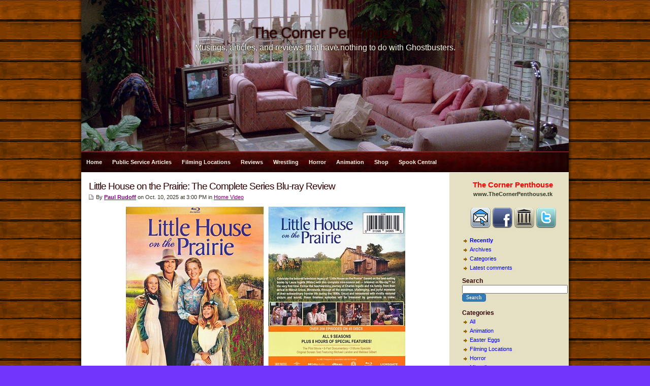

--- FILE ---
content_type: text/html; charset=utf-8
request_url: https://www.spookcentral.tk/tcp/?paged=4
body_size: 7725
content:
<!DOCTYPE html PUBLIC "-//W3C//DTD XHTML 1.0 Transitional//EN" "http://www.w3.org/TR/xhtml1/DTD/xhtml1-transitional.dtd">
<html xmlns="http://www.w3.org/1999/xhtml" xml:lang="en-US" lang="en-US">
<head>
		<meta http-equiv="X-UA-Compatible" content="IE=edge" />
	<meta http-equiv="Content-Type" content="text/html; charset=utf-8" />
	<base href="/skins/evocamp/" />
		<title>The Corner Penthouse</title>
	<link rel="icon" type="image/png" href="https://www.spookcentral.tk/media/shared/global/favicon-tcp.png?mtime=1665169527">	<meta name="description" content="Musings, articles, and reviews that have nothing to do with Ghostbusters." />
		<meta property="og:title" content="The Corner Penthouse" />
<meta property="og:url" content="https://www.spookcentral.tk/tcp/" />
<meta property="og:description" content="Musings, articles, and reviews that have nothing to do with Ghostbusters." />
<meta property="og:site_name" content="The Corner Penthouse" />
	<meta property="twitter:card" content="summary" />
	<meta name="robots" content="NOINDEX,FOLLOW" />
	<meta name="generator" content="b2evolution 7.2.5-stable" /> <!-- Please leave this for stats -->
	<link rel="alternate" type="application/rss+xml" title="RSS 2.0" href="https://www.spookcentral.tk/tcp/?tempskin=_rss2" />
	<link rel="alternate" type="application/atom+xml" title="Atom" href="https://www.spookcentral.tk/tcp/?tempskin=_rss2" />
			<link rel="EditURI" type="application/rsd+xml" title="RSD" href="https://www.spookcentral.tk/xmlsrv/rsd.php?blog=4" />
	
	<!-- headlines: -->
	<script defer src="/rsc/js/build/sha1_md5.bmin.js?v=7.2.5-stable-2022-08-06"></script>
	<link type="text/css" rel="stylesheet" href="/rsc/build/b2evo_base.bmin.css?v=7.2.5-stable-2022-08-06" />
	<link type="text/css" rel="stylesheet" href="https://www.spookcentral.tk/skins/evocamp/style.css?v=evocamp+1.1.1+7.2.5-stable-2022-08-06" />
	<script defer src="/rsc/js/build/evo_frontoffice.bmin.js?v=7.2.5-stable-2022-08-06"></script>
	<link type="text/css" rel="stylesheet" href="item.css?v=evocamp+1.1.1+7.2.5-stable-2022-08-06" />
	<link type="text/css" rel="stylesheet" href="https://www.spookcentral.tk/plugins/rrslider_plugin/res/rrslider.css?v=7.2.5-stable-2022-08-06" />
	<script defer src="/plugins/rrslider_plugin/res/rrslider.js?v=evocamp+1.1.1+7.2.5-stable-2022-08-06"></script>
	<link rel="canonical" href="https://www.spookcentral.tk/tcp/?paged=4" />
	<script>
	/* <![CDATA[ */
		// Paths and vars are used by JS functions:
		var htsrv_url = 'https://www.spookcentral.tk/htsrv/';
		var restapi_url = 'https://www.spookcentral.tk/htsrv/rest.php?api_version=1&api_request=';
		var b2evo_icons_type = '';
		var blog_id = '4';
	/* ]]> */
	</script>

	<meta name="google-site-verification" content="XH7k5qIUmnMOluQ38gerjJHqbLdeQ9l69x6Cat5SNlc" />
<meta name="googlebot" content="noarchive" />
<meta name="teoma" content="noarchive" /> <!--ask.com-->
<meta name="slurp" content="noarchive" /> <!--yahoo.com?-->
<meta name="gigabot" content="noarchive" /> <!--gigablast.com-->
<meta http-equiv="imagetoolbar" content="no" />
<link rel="stylesheet" type="text/css" href="/elements/floatbox/floatbox.css" />
<script type="text/javascript" src="/elements/floatbox/floatbox.js"></script>
<script async src="https://pagead2.googlesyndication.com/pagead/js/adsbygoogle.js?client=ca-pub-9458781577762882"
     crossorigin="anonymous"></script>	</head>

<body class="desktop_device page_notcached instance_b2evo coll_4 disp_posts detail_posts-next-nointro item_none anonymous evo_toolbar_hidden usergroup_none">


<div id="skin_wrapper" class="skin_wrapper_anonymous">
<!-- Start of skin_wrapper -->



<div id="outer_wrap">
<div id="wrap">


<div id="header" onclick="location.href='https://www.spookcentral.tk/tcp/';" style="cursor: pointer;">
	
	<div class="widget widget_core_coll_title"><h1>The Corner Penthouse</h1></div><div class="widget widget_core_coll_tagline">Musings, articles, and reviews that have nothing to do with Ghostbusters.</div>
		<div id="nav">
		<ul class="nav">
		<li><a href="https://www.spookcentral.tk/tcp/" class="default evo_widget_basic_menu_link_home">Home</a></li><!--My Menu Links (Free HTML)-->

<li><a href="/tcp/psa/">Public Service Articles</a></li>
<li><a href="/tcp/filming-location/">Filming Locations</a></li>
<li><a href="/tcp/review/">Reviews</a></li>
<li><a href="/tcp/wrestling/">Wrestling</a></li>
<li><a href="/tcp/horror/">Horror</a></li>
<li><a href="/tcp/animation/">Animation</a></li>
<li><a href="/forsale/">Shop</a></li>
<li><a href="/">Spook Central</a></li>		</ul>
	</div>
	
</div>
<div id="page">

	<div id="contentleft">

	
	
<div id="midcontent">
	<ul>
	<li class="widget widget_core_free_html"><!--Contact Icons (Free HTML)-->

<DIV ALIGN="center">
<SPAN STYLE="font-size: 15px; color:#ff0000; font-weight:bold">The Corner Penthouse</SPAN><BR>
<B>www.TheCornerPenthouse.tk</B>
<BR><BR>
<A HREF="/sclib/credits" TITLE="E-Mail"><IMG SRC="/elements/icon_email.png" WIDTH="40" HEIGHT="40" BORDER="0"></A>
<A HREF="http://www.facebook.com/thecornerpenthouse/" TARGET="_blank" TITLE="Facebook"><IMG SRC="/elements/icon_facebook.png" WIDTH="40" HEIGHT="40" BORDER="0"></A>
<A HREF="https://archive.org/details/@tcpdr" TARGET="_blank" TITLE="Internet Archive"><IMG SRC="/elements/icon_intarchive.png" WIDTH="40" HEIGHT="40" BORDER="0"></A>
<A HREF="http://nitter.net/cornerpenthouse" TARGET="_blank" TITLE="Twitter"><IMG SRC="/elements/icon_twitter.png" WIDTH="40" HEIGHT="40" BORDER="0"></A><!--http://twitter.com/cornerpenthouse-->
</DIV></li><li class="widget widget_core_embed_menu"><ul><li class="selected"><a href="https://www.spookcentral.tk/tcp/" class="selected evo_widget_embed_menu_canonic">Recently</a></li><li><a href="https://www.spookcentral.tk/tcp/?disp=arcdir" class="default evo_widget_embed_menu_canonic">Archives</a></li><li><a href="https://www.spookcentral.tk/tcp/?disp=catdir" class="default evo_widget_embed_menu_canonic">Categories</a></li><li><a href="https://www.spookcentral.tk/tcp/?disp=comments" class="default evo_widget_embed_menu_canonic">Latest comments</a></li></ul></li><li class="widget widget_core_coll_search_form"><h2>Search</h2><div class="search_form" data-search-id="coll_search_form_3">

<form id="SearchForm" class="search " method="get" action="https://www.spookcentral.tk/tcp/">
<script>
								var nb_dynamicSelects = 0;
								var tab_dynamicSelects = Array();
						</script><div class="input-group">
	<input type="text" value="" size="25" maxlength="100" name="s" class="w-100 form_text_input form-control" placeholder="" style="" id="s" />


	<span class="input-group-btn"><input type="submit" class="btn btn-primary btn" name="submit" value="Search" style="" />
</span>
</div><div class="inline"><input name="disp" type="hidden" value="search" />
</div>
</form>


				<script>
					//<![CDATA[
					if( typeof init_dynamicSelect == "function" )
					{
						jQuery( document ).bind( "ready", init_dynamicSelect );
					}
					
					//]]>
				</script></div></li><li class="widget widget_core_coll_category_list"><h2>Categories</h2><ul><li class="evo_cat_all"><a href="https://www.spookcentral.tk/tcp/">All</a></li><li class="evo_cat_leaf"><a href="https://www.spookcentral.tk/tcp/animation/">Animation</a></li><li class="evo_cat_leaf"><a href="https://www.spookcentral.tk/tcp/easter-eggs/">Easter Eggs</a></li><li class="evo_cat_leaf"><a href="https://www.spookcentral.tk/tcp/filming-location/">Filming Locations</a></li><li class="evo_cat_leaf"><a href="https://www.spookcentral.tk/tcp/horror/">Horror</a></li><li class="evo_cat_leaf"><a href="https://www.spookcentral.tk/tcp/miscellany/">Miscellaneous</a></li><li class="evo_cat_leaf"><a href="https://www.spookcentral.tk/tcp/personal2/">Personal</a></li><li class="evo_cat_leaf"><a href="https://www.spookcentral.tk/tcp/psa/">Public Service Articles</a></li><li class="evo_cat_node"><a href="https://www.spookcentral.tk/tcp/review/">Reviews</a><ul><li class="evo_cat_leaf"><a href="https://www.spookcentral.tk/tcp/review/audio/">Audio</a></li><li class="evo_cat_leaf"><a href="https://www.spookcentral.tk/tcp/review/book/">Books</a></li><li class="evo_cat_leaf"><a href="https://www.spookcentral.tk/tcp/review/homevid/">Home Video</a></li><li class="evo_cat_leaf"><a href="https://www.spookcentral.tk/tcp/review/blindbag/">Mystery/Blind Bags</a></li><li class="evo_cat_leaf"><a href="https://www.spookcentral.tk/tcp/review/other/">Other</a></li><li class="evo_cat_leaf"><a href="https://www.spookcentral.tk/tcp/review/vidgames/">Video Games</a></li></ul></li><li class="evo_cat_leaf"><a href="https://www.spookcentral.tk/tcp/tributes/">Tributes</a></li><li class="evo_cat_leaf"><a href="https://www.spookcentral.tk/tcp/wrestling/">Wrestling</a></li></ul></li><li class="widget widget_core_free_html"><!--Banners & Links & Gamer Sites (Free HTML)-->

<!-- THIS TINY DISPLAYED LAMP IMAGE BELOW IS SO AUTO THUMBNAILS ON SITES LIKE FACEBOOK DON'T GRAB THE 'NO EBAY' IMAGE INSTEAD -->
<IMG SRC="/media/tcp/0squarelamp.jpg" WIDTH="1" HEIGHT="1" BORDER="0"></A>

<P STYLE="border:1px; border-style:solid; border-color:#FF0000; padding: 1em;">Please be aware that as an Amazon Associate, I earn a <I>very tiny</I> commission from purchases made though the Amazon links on this site.</P>

<DIV ALIGN="center"><A HREF="/help.htm#review"><IMG SRC="/elements/banner_review_200x200.jpg" WIDTH="200" HEIGHT="200" ALT="Want to see your product reviewed here? Click for details." BORDER="0"></A></DIV>

<BR>
&bull; <A HREF="/tcp/1999/01/01/miscellaneous-links">Miscellaneous Links</A><BR>
&bull; <A HREF="/tcp/1999/01/01/calculators">Calculators & Converters</A><BR>
&bull; <A HREF="/tcp/1999/01/01/windows-software">Old Windows Software</A><BR>
&bull; <A HREF="/tcp/1999/01/01/pc-gaming-stuff">PC Gaming Stuff</A><BR>
&bull; <A HREF="/tcp/1999/01/01/playstation-2-stuff">PlayStation 2 Stuff</A><BR>
&bull; <A HREF="/tcp/1999/01/01/playstation-3-stuff">PlayStation 3 Stuff</A><BR>
&bull; <A HREF="/tcp/1999/01/01/nintendo-wii-stuff">Nintendo Wii Stuff</A><BR>
&bull; <A HREF="/tcp/1999/01/01/xbox-360-stuff">Xbox 360 Stuff</A><BR>
&bull; <A HREF="/sclib/paul_htm">Personal Page on Spook Central</A><BR>
&bull; <A HREF="http://www.imdb.com/name/nm2383208/" TARGET="_blank">Internet Movie Database Listing</A><BR>
&bull; <A HREF="https://gamefaqs.gamespot.com/community/spookcentral/contributions/" TARGET="_blank">GameFaqs Contributions</A><BR>
&bull; <A HREF="http://www.amazon.com/gp/profile/AEOPJVBT9OLUQ/?ie=UTF8&tag=spookcentral&linkCode=ur2&camp=1789&creative=9325" TARGET="_blank">Amazon Contributions</A>

<BR><BR>
<TABLE ALIGN="center" BORDER="0" WIDTH="180"><TBODY><TR><TD VALIGN="top">
<DIV ALIGN="center"><IMG SRC="/elements/banner_psn_180x50.gif" WIDTH="180" HEIGHT="50" BORDER="0" ALT="PlayStation Network Spook_Central"></DIV>
[not all sites are fully updated]<BR>
&bull; <A HREF="https://psntrophyleaders.com/user/view/Spook_Central" TARGET="_blank">PSN Trophy Leaders</A> <!--(ignore "inaccurate data" messages)--><BR>
<!-- ALT URL: http://psntl.com/user/view/Spook_Central -->
&bull; <A HREF="http://gamercards.exophase.com/psn/user/Spook_Central/" TARGET="_blank">Exophase</A><BR>
&bull; <A HREF="https://www.playstationtrophies.org/profiles/Spook_Central/games" TARGET="_blank">PlaystationTrophies.org</A><BR>
&bull; <A HREF="http://psnprofiles.com/Spook_Central" TARGET="_blank">PSN Profiles</A> (update on main pg)<BR>
</TD></TR></TBODY></TABLE>

<BR>
<TABLE ALIGN="center" BORDER="0" WIDTH="180"><TBODY><TR><TD VALIGN="top">
<DIV ALIGN="center"><IMG SRC="/elements/banner_xbx_180x50.gif" WIDTH="180" HEIGHT="50" BORDER="0" ALT="Xbox Live SpookCentral"></DIV>
[not all sites are fully updated]<BR>
<!-- ON 6/13/2024 THE OFFICIAL SITE CHANGED AND IT NO LONGER SHOWS ACHIEVEMENTS ON MY PROFILE PAGE.
https://www.xbox.com/en-US/play/user/SpookCentral
&bull; <A HREF="https://account.xbox.com/en-us/profile?gamertag=spookcentral&activetab=main:mainTab2" TARGET="_blank">Xbox.com</A> (req. login)<BR> -->
&bull; <A HREF="http://gamercards.exophase.com/xbox/user/SpookCentral/" TARGET="_blank">Exophase</A><BR>
&bull; <A HREF="https://www.xboxachievements.com/profiles/SpookCentral/games" TARGET="_blank">XboxAchievements.com</A><BR>
&bull; <A HREF="http://www.xboxgamertag.com/search/SpookCentral/" TARGET="_blank">Xbox Gamertag</A> (only latest)<BR>
</TD></TR></TBODY></TABLE>

<BR>
<B>My Sister on PlayStation Network</B><BR>
&bull; <A HREF="http://psntl.com/user/view/NKOTB82" TARGET="_blank">PSN Trophy Leaders</A>

<BR><BR>
<DIV ALIGN="center"><A HREF="/tcp/psa/"><IMG SRC="/media/tcp/banner_psa_200x125.gif" WIDTH="200" HEIGHT="125" ALT="Public Service Articles" BORDER="0"></A></DIV>

<BR>
<DIV ALIGN="center"><A HREF="/tcp/tag/otc"><IMG SRC="/media/tcp/banner_otc_200x125.gif" WIDTH="200" HEIGHT="125" ALT="OTC Card Articles" BORDER="0"></A></DIV>

<BR>
<DIV ALIGN="center"><A HREF="/tcp/tag/dental"><IMG SRC="/media/tcp/banner_dental_200x125.jpg" WIDTH="200" HEIGHT="125" ALT="Dental Articles" BORDER="0"></A></DIV>

<BR>
<DIV ALIGN="center"><A HREF="/tcp/2023/12/15/new-dvd-blu-ray-discs-become-defective-over-time"><IMG SRC="/media/tcp/banner_badwarnerdvds_200x125.jpg" WIDTH="200" HEIGHT="125" ALT="Counterfeit DVD Box Sets" BORDER="0"></A></DIV>

<BR>
<DIV ALIGN="center"><A HREF="/tcp/2019/06/25/counterfeit-bootleg-dvd-box-sets"><IMG SRC="/media/tcp/banner_counterfeitdvd_200x125.jpg" WIDTH="200" HEIGHT="125" ALT="Counterfeit DVD Box Sets" BORDER="0"></A></DIV>

<BR>
<DIV ALIGN="center"><A HREF="/tcp/2025/08/17/crappy-multi-disc-all-in-one-dvd-blu-ray-cases"><IMG SRC="/media/tcp/banner_crappycases_200x125.jpg" WIDTH="200" HEIGHT="125" ALT="Crappy Multi-Disc All-in-One DVD & Blu-ray Cases" BORDER="0"></A></DIV>

<BR>
<DIV ALIGN="center"><A HREF="/tcp/tag/ebaysucks"><IMG SRC="/media/tcp/banner_ebay_200x125.gif" WIDTH="200" HEIGHT="125" ALT="eBay's Shady Business Practices" BORDER="0"></A></DIV>

<BR>
<DIV ALIGN="center"><A HREF="/tcp/2019/07/10/lg-smart-tv-unknown-device-is-disconnected-fix"><IMG SRC="/media/tcp/banner_lgtvunknowndevicefix_200x160.jpg" WIDTH="200" HEIGHT="160" ALT="LG Smart TV Unknown Device Is Disconnected Fix" BORDER="0"></A><BR>( <A HREF="https:/tcp/tag/lgelectronics">ALL LG ELECTRONICS ARTICLES</A> )</DIV>

<BR>
<DIV ALIGN="center"><A HREF="https://www.pirateship.com" TARGET="_blank"><IMG SRC="/media/tcp/banner_pirateship_200x150.gif" WIDTH="200" HEIGHT="150" ALT="Pirate Ship - Cheap USPS Postage" BORDER="0"></A><BR>( <A HREF="/tcp/2019/05/30/usps-postage-store-comparison-review">MY COMPARISON REVIEW</A> )<BR>( <A HREF="/tcp/2021/07/27/shippingeasy-stampscom-ups-steal-money">AVOID SHIPPINGEASY/STAMPS.COM</A> )</DIV>

<BR>
<DIV ALIGN="center"><A HREF="/tcp/2014/01/20/rip-joel-rudoff"><IMG SRC="/elements/banner_joelrudoff-rip_200x125.jpg" WIDTH="200" HEIGHT="125" ALT="In Loving Memory of Joel Richard Rudoff (July 28, 1944 - January 20, 2014)" BORDER="0"></A></DIV>

<BR>
<DIV ALIGN="center"><A HREF="/tcp/2015/11/30/rip-linda-rudoff"><IMG SRC="/elements/banner_lindarudoff-rip_200x125.jpg" WIDTH="200" HEIGHT="125" ALT="In Loving Memory of Linda Joyce Rudoff (July 12, 1948 - November 29, 2015)" BORDER="0"></A></DIV>

<BR>
<DIV ALIGN="center"><A HREF="/tcp/2014/03/14/rip-doreen-mulman"><IMG SRC="/elements/banner_doreenmulman-rip_200x125.jpg" WIDTH="200" HEIGHT="125" ALT="Doreen Mulman (May 22, 1961 - March 14, 2014)" BORDER="0"></A></DIV>

<BR>
<DIV ALIGN="center">[ <A HREF="/tcp/tributes/">MORE TRIBUTES</A> ]</DIV>

<BR><BR>

</li><li class="widget widget_core_coll_xml_feeds"><h2><span style="background-position: -0px -176px" title="XML Feed" class="icon">&nbsp;</span> XML Feeds</h2><ul><li>RSS 2.0: <a href="https://www.spookcentral.tk/tcp/?tempskin=_rss2">Posts</a>, <a href="https://www.spookcentral.tk/tcp/?tempskin=_rss2&amp;disp=comments">Comments</a></li></ul><div class="notes"><a href="http://webreference.fr/2006/08/30/rss_atom_xml" target="_blank" rel="noopener">More on RSS</a></div></li><li class="widget widget_core_basic_menu_link"><span class="btn-group"><a href="https://www.spookcentral.tk/htsrv/login.php?redirect_to=%2Ftcp%2F%3Fpaged%3D4&return_to=%2Ftcp%2F%3Fpaged%3D4&source=menu%20link" class="btn btn-default btn-margin-right evo_widget_basic_menu_link_login">Log in</a></span></li><li class="widget widget_core_embed_menu"><h2>User tools</h2><ul><li><a href="https://www.spookcentral.tk/evoadm.php" class="default evo_widget_embed_menu_canonic">Admin</a></li></ul></li>	</ul>
</div>
	<div id="content">

	

	

	<div id="styled_content_block"><div id="item_3019" class="post bPost_ptyp1 bPostpublished" lang="en-US">

	
	
	<h2><a href="https://www.spookcentral.tk/tcp/2025/10/10/little-house-on-the-prairie-complete-series-blu-ray-review">Little House on the Prairie: The Complete Series Blu-ray Review</a></h2>

	<p class="postinfo">
	By <a href="https://www.spookcentral.tk/tcp/?disp=user&amp;user_ID=1" title="Show the user profile" class="user nowrap" rel="bubbletip_user_1"><span class="identity_link_username">Paul Rudoff</span></a> on  Oct. 10, 2025 at  3:00 PM  in <a href="https://www.spookcentral.tk/tcp/review/homevid/" title="Browse category">Home Video</a> 		</p>
		<div class="content_full"><div class="bText"><div ALIGN="center"><img SRC="/media/tcp/littlehouse_compseriesblu01.jpg" WIDTH="550" HEIGHT="370" BORDER="0" ALT="Image" /></div>
<br />
Lionsgate recently released the <a HREF="https://www.amazon.com/dp/B0FLKGHD53?tag=scgb-20" TARGET="_blank"><i>Little House on the Prairie: The Complete Series</i> Blu-ray</a>. Read on to find out more about it...
<br /><br />

<p class="bMore"><a href="https://www.spookcentral.tk/tcp/2025/10/10/little-house-on-the-prairie-complete-series-blu-ray-review#more3019">Read more &raquo;</a></p></div></div>
		

	</div>

<div id="item_3020" class="post bPost_ptyp1 bPostpublished" lang="en-US">

	
	
	<h2><a href="https://www.spookcentral.tk/tcp/2025/10/09/la-femme-nikita-complete-series-dvd-review">La Femme Nikita: The Complete Series DVD Review</a></h2>

	<p class="postinfo">
	By <a href="https://www.spookcentral.tk/tcp/?disp=user&amp;user_ID=1" title="Show the user profile" class="user nowrap" rel="bubbletip_user_1"><span class="identity_link_username">Paul Rudoff</span></a> on  Oct. 9, 2025 at  3:00 PM  in <a href="https://www.spookcentral.tk/tcp/review/homevid/" title="Browse category">Home Video</a> 		</p>
		<div class="content_full"><div class="bText"><div ALIGN="center"><img SRC="/media/tcp/lafemmenikita_compseriesdvd01.jpg" WIDTH="550" HEIGHT="365" BORDER="0" ALT="Image" /></div>
<br />
Warner Brothers recently released the <a HREF="https://www.amazon.com/dp/B0FLKHR3WT?tag=scgb-20" TARGET="_blank"><i>La Femme Nikita: The Complete Series</i> DVD</a>. Read on to find out more about it...
<br /><br />

<p class="bMore"><a href="https://www.spookcentral.tk/tcp/2025/10/09/la-femme-nikita-complete-series-dvd-review#more3020">Read more &raquo;</a></p></div></div>
		

	</div>

<div id="item_3021" class="post bPost_ptyp1 bPostpublished" lang="en-US">

	
	
	<h2><a href="https://www.spookcentral.tk/tcp/2025/10/08/spenser-for-hire-complete-series-dvd-review">Spenser: For Hire: The Complete Series DVD Review</a></h2>

	<p class="postinfo">
	By <a href="https://www.spookcentral.tk/tcp/?disp=user&amp;user_ID=1" title="Show the user profile" class="user nowrap" rel="bubbletip_user_1"><span class="identity_link_username">Paul Rudoff</span></a> on  Oct. 8, 2025 at  3:00 PM  in <a href="https://www.spookcentral.tk/tcp/review/homevid/" title="Browse category">Home Video</a> 		</p>
		<div class="content_full"><div class="bText"><div ALIGN="center"><img SRC="/media/tcp/spenserforhire_compseriesdvd01.jpg" WIDTH="550" HEIGHT="365" BORDER="0" ALT="Image" /></div>
<br />
Warner Brothers recently released the <a HREF="https://www.amazon.com/dp/B0FLKKLHKS?tag=scgb-20" TARGET="_blank"><i>Spenser: For Hire: The Complete Series</i> DVD</a>. Read on to find out more about it...
<br /><br />

<p class="bMore"><a href="https://www.spookcentral.tk/tcp/2025/10/08/spenser-for-hire-complete-series-dvd-review#more3021">Read more &raquo;</a></p></div></div>
		

	</div>

<div id="item_3017" class="post bPost_ptyp1 bPostpublished" lang="en-US">

	
	
	<h2><a href="https://www.spookcentral.tk/tcp/2025/10/04/fake-autographs-2025-yard-sale-fan-mail-direct-andso-pr-coa">Fake Autographs Bought at Sept. 2025 Collectibles Yard Sale (Fan Mail Direct &amp; Andso PR COAs)</a></h2>

	<p class="postinfo">
	By <a href="https://www.spookcentral.tk/tcp/?disp=user&amp;user_ID=1" title="Show the user profile" class="user nowrap" rel="bubbletip_user_1"><span class="identity_link_username">Paul Rudoff</span></a> on  Oct. 4, 2025 at  5:50 PM  in <a href="https://www.spookcentral.tk/tcp/review/other/" title="Browse category">Other</a>, <a href="https://www.spookcentral.tk/tcp/psa/" title="Browse category">Public Service Articles</a> 		</p>
		<div class="content_full"><div class="bText"><div ALIGN="center"><img SRC="/media/tcp/fakeautographs2025yardsale01.jpg" WIDTH="550" HEIGHT="300" BORDER="0" ALT="Image" /></div>
<br />
On Sunday September 28, 2025, I went to a "collectibles yard sale" in Valley Stream, New York, where I purchased five fake autographed photos, each with a Certificate of Authenticity from Fan Mail Direct (one from Andso PR).  I purchased them in the interest of documenting these fakes, and warning others about them.  Read on to find out more...
<br /><br />

<p class="bMore"><a href="https://www.spookcentral.tk/tcp/2025/10/04/fake-autographs-2025-yard-sale-fan-mail-direct-andso-pr-coa#more3017">Read more &raquo;</a></p></div></div>
		

	</div>

<div id="item_2989" class="post bPost_ptyp1 bPostpublished" lang="en-US">

	
	
	<h2><a href="https://www.spookcentral.tk/tcp/2025/09/30/september-2025-new-releases">September 2025 New Releases</a></h2>

	<p class="postinfo">
	By <a href="https://www.spookcentral.tk/tcp/?disp=user&amp;user_ID=1" title="Show the user profile" class="user nowrap" rel="bubbletip_user_1"><span class="identity_link_username">Paul Rudoff</span></a> on  Sep. 30, 2025 at  3:00 PM  in <a href="https://www.spookcentral.tk/tcp/review/homevid/" title="Browse category">Home Video</a>, <a href="https://www.spookcentral.tk/tcp/animation/" title="Browse category">Animation</a>, <a href="https://www.spookcentral.tk/tcp/horror/" title="Browse category">Horror</a> 		</p>
		<div class="content_full"><div class="bText"><div ALIGN="center"><img SRC="/media/tcp/newreleases.png" WIDTH="550" HEIGHT="340" BORDER="0" ALT="New Releases" /></div>
<br />
Join me as I do a quick review round-up for the best of this month's new home video releases...
<br /><br />

<p class="bMore"><a href="https://www.spookcentral.tk/tcp/2025/09/30/september-2025-new-releases#more2989">Read more &raquo;</a></p></div></div>
		

	</div>

<div id="item_3001" class="post bPost_ptyp1 bPostpublished" lang="en-US">

	
	
	<h2><a href="https://www.spookcentral.tk/tcp/2025/09/16/upper-deck-skybox-aew-metal-universe-2025-blaster-box-card-review">Upper Deck/SkyBox AEW Metal Universe (2025) Blaster Box Trading Card Review Break</a></h2>

	<p class="postinfo">
	By <a href="https://www.spookcentral.tk/tcp/?disp=user&amp;user_ID=1" title="Show the user profile" class="user nowrap" rel="bubbletip_user_1"><span class="identity_link_username">Paul Rudoff</span></a> on  Sep. 16, 2025 at  9:30 PM  in <a href="https://www.spookcentral.tk/tcp/wrestling/" title="Browse category">Wrestling</a>, <a href="https://www.spookcentral.tk/tcp/review/blindbag/" title="Browse category">Mystery/Blind Bags</a> 		</p>
		<div class="content_full"><div class="bText"><div ALIGN="center"><img SRC="/media/tcp/aewmetaluniverse01.jpg" WIDTH="550" HEIGHT="380" BORDER="0" ALT="Image" /></div>
<br />
In <a href="/tcp/review/blindbag/">the past</a>, I have written about various wrestling and <i>The Walking Dead</i> mystery repack boxes I bought from Target and Walmart.  I've never written about any of the blaster boxes that I find cluttering up the "cards and collectibles" area of these stores.  That's mainly because I find them to be a waste of money.  If you don't know what a "blaster box" is, by <a href="https://ripped.topps.com/definition/blaster-box/" target="_blank">Topps' own definition</a>, it is "a type of retail box commonly distributed at large retail stores like Walmart and Target (as opposed to Hobby shops or online exclusives). Blaster boxes have anywhere from 4 to 15 packs and are an accessible and exciting way to engage in The Hobby for new and established collectors."
<br /><br />
All of the wresting cards I purchased in the past were from WWE, so when I found three AEW Metal Universe blaster boxes (UPC: 053334329446) - produced under Upper Deck's "SkyBox" brand - in my local Target, I decided to take a chance and buy them.  At $29.99 each - blaster boxes used to retail for $19.99 each - was it worth spending $90 to buy the only three that Target had in stock?  Read on to find out...
<br /><br />

<p class="bMore"><a href="https://www.spookcentral.tk/tcp/2025/09/16/upper-deck-skybox-aew-metal-universe-2025-blaster-box-card-review#more3001">Read more &raquo;</a></p></div></div>
		

	</div>

<div id="item_2991" class="post bPost_ptyp1 bPostpublished" lang="en-US">

	
	
	<h2><a href="https://www.spookcentral.tk/tcp/2025/09/15/from-the-world-of-john-wick-ballerina-4k-uhd-review">Ballerina [From the World of John Wick] (2025) 4K UHD Review</a></h2>

	<p class="postinfo">
	By <a href="https://www.spookcentral.tk/tcp/?disp=user&amp;user_ID=1" title="Show the user profile" class="user nowrap" rel="bubbletip_user_1"><span class="identity_link_username">Paul Rudoff</span></a> on  Sep. 15, 2025 at  9:30 PM  in <a href="https://www.spookcentral.tk/tcp/review/homevid/" title="Browse category">Home Video</a> 		</p>
		<div class="content_full"><div class="bText"><div ALIGN="center"><img SRC="/media/tcp/ballerinajohnwick4k01.jpg" WIDTH="550" HEIGHT="320" BORDER="0" ALT="Image" /></div>
<br />
Lionsgate recently released the <a HREF="https://www.amazon.com/dp/B0FBBH4WG4?tag=scgb-20" TARGET="_blank"><i>Ballerina</i> [From the World of John Wick] (2025) 4K UHD</a>. Read on to find out more about it...
<br /><br />

<p class="bMore"><a href="https://www.spookcentral.tk/tcp/2025/09/15/from-the-world-of-john-wick-ballerina-4k-uhd-review#more2991">Read more &raquo;</a></p></div></div>
		

	</div>

<div id="item_2992" class="post bPost_ptyp1 bPostpublished" lang="en-US">

	
	
	<h2><a href="https://www.spookcentral.tk/tcp/2025/09/14/this-is-spinal-tap-criterion-4k-uhd-blu-ray-review">This is Spinal Tap (1984) (Criterion) 4K UHD + Blu-ray Review</a></h2>

	<p class="postinfo">
	By <a href="https://www.spookcentral.tk/tcp/?disp=user&amp;user_ID=1" title="Show the user profile" class="user nowrap" rel="bubbletip_user_1"><span class="identity_link_username">Paul Rudoff</span></a> on  Sep. 14, 2025 at  4:00 PM  in <a href="https://www.spookcentral.tk/tcp/review/homevid/" title="Browse category">Home Video</a> 		</p>
		<div class="content_full"><div class="bText"><div ALIGN="center"><img SRC="/media/tcp/spinaltap1criterion4k01.jpg" WIDTH="550" HEIGHT="330" BORDER="0" ALT="Image" /></div>
<br />
The Criterion Collection recently released the <a HREF="https://www.amazon.com/dp/B0FDHZB73X?tag=scgb-20" TARGET="_blank"><i>This is Spinal Tap</i> (1984) 4K UHD + Blu-ray</a>. Let's take a look at it...
<br /><br />

<p class="bMore"><a href="https://www.spookcentral.tk/tcp/2025/09/14/this-is-spinal-tap-criterion-4k-uhd-blu-ray-review#more2992">Read more &raquo;</a></p></div></div>
		

	</div>

<div id="item_2993" class="post bPost_ptyp1 bPostpublished" lang="en-US">

	
	
	<h2><a href="https://www.spookcentral.tk/tcp/2025/09/13/jurassic-world-rebirth-4k-uhd-review">Jurassic World: Rebirth (2025) 4K UHD Review</a></h2>

	<p class="postinfo">
	By <a href="https://www.spookcentral.tk/tcp/?disp=user&amp;user_ID=1" title="Show the user profile" class="user nowrap" rel="bubbletip_user_1"><span class="identity_link_username">Paul Rudoff</span></a> on  Sep. 13, 2025 at  4:00 PM  in <a href="https://www.spookcentral.tk/tcp/review/homevid/" title="Browse category">Home Video</a> 		</p>
		<div class="content_full"><div class="bText"><div ALIGN="center"><img SRC="/media/tcp/jurassicworldrebirth4k01.jpg" WIDTH="550" HEIGHT="320" BORDER="0" ALT="Image" /></div>
<br />
Universal Pictures recently released the <a HREF="https://www.amazon.com/dp/B0FCYYBT6X?tag=scgb-20" TARGET="_blank"><i>Jurassic World: Rebirth</i> (2025) 4K UHD</a>. Read on to find out more about it...
<br /><br />

<p class="bMore"><a href="https://www.spookcentral.tk/tcp/2025/09/13/jurassic-world-rebirth-4k-uhd-review#more2993">Read more &raquo;</a></p></div></div>
		

	</div>

<div id="item_2994" class="post bPost_ptyp1 bPostpublished" lang="en-US">

	
	
	<h2><a href="https://www.spookcentral.tk/tcp/2025/09/12/huckleberry-hound-show-complete-series-blu-ray-review">The Huckleberry Hound Show: The Complete Original Series Blu-ray Review</a></h2>

	<p class="postinfo">
	By <a href="https://www.spookcentral.tk/tcp/?disp=user&amp;user_ID=1" title="Show the user profile" class="user nowrap" rel="bubbletip_user_1"><span class="identity_link_username">Paul Rudoff</span></a> on  Sep. 12, 2025 at  4:00 PM  in <a href="https://www.spookcentral.tk/tcp/review/homevid/" title="Browse category">Home Video</a>, <a href="https://www.spookcentral.tk/tcp/animation/" title="Browse category">Animation</a> 		</p>
		<div class="content_full"><div class="bText"><div ALIGN="center"><img SRC="/media/tcp/huckleberryhound_compseries_blu.jpg" WIDTH="550" HEIGHT="340" BORDER="0" ALT="Image" /></div>
<br />
Warner Brothers recently released the <a HREF="https://www.amazon.com/dp/B0FJMP9M6M?tag=scgb-20" TARGET="_blank"><i>The Huckleberry Hound Show: The Complete Original Series</i> Blu-ray</a>. Read on to find out more about it...
<br /><br />

<p class="bMore"><a href="https://www.spookcentral.tk/tcp/2025/09/12/huckleberry-hound-show-complete-series-blu-ray-review#more2994">Read more &raquo;</a></p></div></div>
		

	</div>

</div>
	<div class="navigation"><a href="https://www.spookcentral.tk/tcp/?paged=3" rel="prev">&lt;&lt;</a> <a href="https://www.spookcentral.tk/tcp/">1</a>  <a href="https://www.spookcentral.tk/tcp/?paged=2">2</a> <a href="https://www.spookcentral.tk/tcp/?paged=3" rel="prev">3</a> <strong class="current_page">4</strong> <a href="https://www.spookcentral.tk/tcp/?paged=5" rel="next">5</a> <a href="https://www.spookcentral.tk/tcp/?paged=44" class="listnav_distance_1">...</a><a href="https://www.spookcentral.tk/tcp/?paged=6">6</a> <a href="https://www.spookcentral.tk/tcp/?paged=44" class="listnav_distance_2">...</a><a href="https://www.spookcentral.tk/tcp/?paged=7">7</a> <a href="https://www.spookcentral.tk/tcp/?paged=8">8</a> <a href="https://www.spookcentral.tk/tcp/?paged=9">9</a> <a href="https://www.spookcentral.tk/tcp/?paged=10">10</a> <a href="https://www.spookcentral.tk/tcp/?paged=11">11</a> <a href="https://www.spookcentral.tk/tcp/?paged=12">12</a> <a href="https://www.spookcentral.tk/tcp/?paged=44">...</a> <a href="https://www.spookcentral.tk/tcp/?paged=78">78</a> <a href="https://www.spookcentral.tk/tcp/?paged=5" rel="next">&gt;&gt;</a></div>
	</div>

</div>


</div>

<div id="footer">
<p>The Corner Penthouse copyright &copy; 2014-<script type="text/javascript">//<![CDATA[
copyright=new Date();update=copyright.getFullYear();document.write(update);
//]]></script> Paul Rudoff.  All rights reserved. &nbsp;&nbsp;&nbsp;&nbsp;&nbsp;&nbsp;&nbsp;&nbsp;&nbsp;&nbsp; Webhosting provided by Raffaele Ruffaldi</p>
</div>
</div>
</div>



<!-- End of skin_wrapper -->
</div>

</body>
</html>


--- FILE ---
content_type: text/html; charset=utf-8
request_url: https://www.google.com/recaptcha/api2/aframe
body_size: 269
content:
<!DOCTYPE HTML><html><head><meta http-equiv="content-type" content="text/html; charset=UTF-8"></head><body><script nonce="GvDsI8DzFmRIZr-k3ElOvQ">/** Anti-fraud and anti-abuse applications only. See google.com/recaptcha */ try{var clients={'sodar':'https://pagead2.googlesyndication.com/pagead/sodar?'};window.addEventListener("message",function(a){try{if(a.source===window.parent){var b=JSON.parse(a.data);var c=clients[b['id']];if(c){var d=document.createElement('img');d.src=c+b['params']+'&rc='+(localStorage.getItem("rc::a")?sessionStorage.getItem("rc::b"):"");window.document.body.appendChild(d);sessionStorage.setItem("rc::e",parseInt(sessionStorage.getItem("rc::e")||0)+1);localStorage.setItem("rc::h",'1768740103708');}}}catch(b){}});window.parent.postMessage("_grecaptcha_ready", "*");}catch(b){}</script></body></html>

--- FILE ---
content_type: text/css
request_url: https://www.spookcentral.tk/rsc/build/b2evo_base.bmin.css?v=7.2.5-stable-2022-08-06
body_size: 15366
content:
.red{color:red!important}.violet{color:#9400d3}.orange{color:#f60!important}.green{color:#0c0!important}.black{color:#000!important}.dimmed,.disabled,.gray,.grey{color:#999!important}.evo_rendering_error{color:red;background-color:#fcf8e3;border-radius:2px;padding-left:3px;padding-right:3px}.note,.notes{font-size:84%;color:#999;font-weight:400}.left{text-align:left!important}.center{text-align:center!important}.right{text-align:right!important}.justify{text-align:justify!important}.line,.nobr,.nowrap{white-space:nowrap}.expanded li{margin-top:1ex;margin-bottom:1ex}ul.list-default{list-style:initial;margin:0 0 10px 25px;padding:0}a.discreet{text-decoration:none}.deleted,del{color:#999}.inserted,ins{color:#a44}abbr,acronym{border-bottom:1px dotted #666;cursor:help}code,pre{-webkit-hyphens:none;-ms-hyphens:none;hyphens:none}code{background-color:rgba(27,31,35,.05);color:#24292e}.pointer{cursor:pointer}img{border:none;max-width:100%;height:auto}.top{vertical-align:top!important}.middle{vertical-align:middle!important}.bottom{vertical-align:bottom!important}.baseline{vertical-align:baseline!important}.text-bottom{vertical-align:text-bottom!important}img.icon{vertical-align:bottom}.evo_image_block.raised img,.image_block.raised img,img.raised{box-shadow:0 0 11px 0 rgba(0,0,0,.3)}.evo_image_block.noshadow img,.image_block.noshadow img,img.noshadow{box-shadow:none}.evo_image_block.border img,.image_block.border img,img.border{border:1px solid #666}.evo_image_block.noborder img,.image_block.noborder img,img.noborder{border:none}.evo_image_block.squared img,.image_block.squared img,img.squared{border-radius:0}.evo_image_block.rounded img,.image_block.rounded img,img.rounded{border-radius:4px}.evo_image_block.contain img{object-fit:contain!important}.evo_image_block.cover img{object-fit:cover!important}.evo_image_block.imgerror img,.image_block.imgerror img,img.imgerror{border:1px solid red;box-shadow:0 0 10px red}.floatleft{float:left}.floatright{float:right}.leftmargin{float:left;margin-right:1ex;margin-top:.2ex;margin-bottom:.2ex}.rightmargin{float:right;margin-left:1ex;margin-top:.2ex;margin-bottom:.2ex}.clear{clear:both}.inline-block{display:inline-block}.inline{display:inline}.margin1ex{margin:1ex}.margin2ex{margin:2ex}.margin-top-sm{margin-top:10px}.margin-top-md{margin-top:20px}.margin-bottom-xs{margin-bottom:3px}.margin-bottom-sm{margin-bottom:10px}.margin-bottom-md{margin-bottom:20px}.margin-top-xs{margin-top:3px}.margin-bottom-xs{margin-bottom:3px}.margin-y-xs{margin-top:3px;margin-bottom:3px}.indented{padding-left:3em}.pointer{cursor:pointer}span.flag{border:1px solid #666;background:url(../icons/flags_sprite.png) no-repeat;width:16px;height:11px;line-height:11px;padding:0!important;font-size:6px;display:inline-block!important;margin-bottom:-2px;box-sizing:content-box}span.icon{background:url(../icons/icons_sprite.png) no-repeat -112px -48px;width:16px;height:16px;line-height:16px;padding:0!important;font-size:9px;display:inline-block;overflow:hidden;vertical-align:middle}span.icon.voted{margin:0 2px}a.rollover_sprite:hover span.icon{visibility:hidden}a.rollover_sprite:hover span.icon::before{visibility:visible!important;background:inherit;float:left;width:32px;height:16px;content:"";margin-left:-16px}.vote_spam span.icon.voted{margin:auto}.action_icon:hover{text-decoration:none}.action_icon.hoverlink:hover{text-decoration:underline}button.action_icon{background:0 0;border:none;padding:0;cursor:pointer}span.fa{line-height:inherit;font-size:14px}.btn span.fa{line-height:14px}a.action_icon span.fa{margin-right:2px}span.fa.action_icon.empty_placeholder{margin-right:4px;visibility:hidden}a.roundbutton .fa,a.roundbutton:hover .fa,a.roundbutton_text .fa,a.roundbutton_text:hover .fa{color:#000}a:hover .fa-x-rollover-green{color:#0c0!important}a:hover .fa-x-rollover-red{color:#c00!important}a:hover .fa-x-rollover-red-light{color:red!important}a:hover .fa-x-rollover-orange{color:#f90!important}a:hover .fa-x-rollover-black{color:#000!important}a:hover .fa-x-rollover-grey{color:#7f7f7f!important}a:hover .fa-flag.fa-x--hover{color:red!important}a:hover .fa-flag.fa-x--hover::before{content:"\f11d"}a:hover .fa-flag-o.fa-x--hover{color:red!important}a:hover .fa-flag-o.fa-x--hover::before{content:"\f024"}.fa-x-external-link--nudge::before{position:relative;top:.05em;left:.11em}.fa-x-linkedin--nudge::before{position:relative;top:-.05em;left:.04em}.fa-x-google-plus--nudge::before{position:relative;left:.1em}img.loadimg{min-width:32px;min-height:32px;background:url(../img/ajax-loader/fff.gif) no-repeat center}span.loader_img{display:inline-block;width:32px;height:32px;background:url(../img/ajax-loader/fff.gif) no-repeat center}span.loader_img.loader_user_deldata,span.loader_img.loader_user_report{background-image:url(../img/ajax-loader/777.gif)}input.loader_img{background:url(../img/ajax-loader/fff.gif) no-repeat;background-size:1.5em;background-position:right 5px center}.evo_rest_api_loading{position:relative;min-width:64px;min-height:64px}.evo_rest_api_loading::before{content:"";position:absolute;background:#fff;width:100%;height:100%;opacity:.5}.evo_rest_api_loading .evo_rest_api_loader:not(:required){position:absolute;margin:auto;top:0;left:0;right:0;bottom:0;z-index:1000}@keyframes evo_rest_api_loader{0%{box-shadow:#f86 -14px -14px 0 7px,#fc6 14px -14px 0 7px,#6d7 14px 14px 0 7px,#4ae -14px 14px 0 7px}8.33%{box-shadow:#f86 14px -14px 0 7px,#fc6 14px -14px 0 7px,#6d7 14px 14px 0 7px,#4ae -14px 14px 0 7px}16.67%{box-shadow:#f86 14px 14px 0 7px,#fc6 14px 14px 0 7px,#6d7 14px 14px 0 7px,#4ae -14px 14px 0 7px}25%{box-shadow:#f86 -14px 14px 0 7px,#fc6 -14px 14px 0 7px,#6d7 -14px 14px 0 7px,#4ae -14px 14px 0 7px}33.33%{box-shadow:#f86 -14px -14px 0 7px,#fc6 -14px 14px 0 7px,#6d7 -14px -14px 0 7px,#4ae -14px -14px 0 7px}41.67%{box-shadow:#f86 14px -14px 0 7px,#fc6 -14px 14px 0 7px,#6d7 -14px -14px 0 7px,#4ae 14px -14px 0 7px}50%{box-shadow:#f86 14px 14px 0 7px,#fc6 -14px 14px 0 7px,#6d7 -14px -14px 0 7px,#4ae 14px -14px 0 7px}58.33%{box-shadow:#f86 -14px 14px 0 7px,#fc6 -14px 14px 0 7px,#6d7 -14px -14px 0 7px,#4ae 14px -14px 0 7px}66.67%{box-shadow:#f86 -14px -14px 0 7px,#fc6 -14px -14px 0 7px,#6d7 -14px -14px 0 7px,#4ae 14px -14px 0 7px}75%{box-shadow:#f86 14px -14px 0 7px,#fc6 14px -14px 0 7px,#6d7 14px -14px 0 7px,#4ae 14px -14px 0 7px}83.33%{box-shadow:#f86 14px 14px 0 7px,#fc6 14px -14px 0 7px,#6d7 14px 14px 0 7px,#4ae 14px 14px 0 7px}91.67%{box-shadow:#f86 -14px 14px 0 7px,#fc6 14px -14px 0 7px,#6d7 14px 14px 0 7px,#4ae -14px 14px 0 7px}100%{box-shadow:#f86 -14px -14px 0 7px,#fc6 14px -14px 0 7px,#6d7 14px 14px 0 7px,#4ae -14px 14px 0 7px}}.evo_rest_api_loader:not(:required){overflow:hidden;position:relative;text-indent:-9999px;display:inline-block;width:7px;height:7px;background:0 0;border-radius:100%;box-shadow:#f86 -14px -14px 0 7px,#fc6 14px -14px 0 7px,#6d7 14px 14px 0 7px,#4ae -14px 14px 0 7px;animation:evo_rest_api_loader 5s infinite ease-in-out;-ms-transform-origin:50% 50%;transform-origin:50% 50%}.status_color_draft{color:#ff9}.status_color_review{color:#c09}.status_color_community{color:#2e8bb9}.status_color_protected{color:#ff9c2a}.status_color_private{color:#dc143c}.status_color_published{color:#9e4}.status_color_deprecated{color:#000}.status_color_redirected{color:#639}.status_color_trash{color:#f66}.status_color_meta{color:#5bc0de}.btn[class*=btn-status-]{border:1px solid #ccc}.btn-status-draft{color:#000;background-color:#ff9;border-color:#dfdfdf}.btn-status-draft:hover{color:#000;background-color:#f3f392}.btn-status-review{color:#fff;background-color:#c09}.btn-status-review:hover{color:#fff;background-color:#c20092}.btn-status-community{color:#fff;background-color:#2e8bb9}.btn-status-community:hover{color:#fff;background-color:#2c84b0}.btn-status-protected{color:#fff;background-color:#ff9c2a}.btn-status-protected:hover{color:#fff;background-color:#f39528}.btn-status-private{color:#fff;background-color:#dc143c}.btn-status-private:hover{color:#fff;background-color:#d21339}.btn-status-published{color:#000;background-color:#9e4}.btn-status-published .glyphicon{color:inherit!important}.btn-status-published:hover{color:#000;background-color:#92e341}.btn-status-deprecated{color:#fff;background-color:#000}.btn-status-deprecated:hover{color:#fff;background-color:#333}.btn-status-redirected{color:#fff;background-color:#639}.btn-status-redirected:hover{color:#fff;background-color:#613192}.btn-status-trash{color:#fff;background-color:#f66}.btn-status-trash:hover{color:#fff;background-color:#f44}.ufld_yahooim.ufld__hovertextcolor:hover,.ufld_yahooim.ufld__textcolor{color:#7b0099}.ufld_yahooim.ufld__bgcolor,.ufld_yahooim.ufld__hoverbgcolor:hover{background-color:#7b0099}.ufld_skype.ufld__hovertextcolor:hover,.ufld_skype.ufld__textcolor{color:#00aff0}.ufld_skype.ufld__bgcolor,.ufld_skype.ufld__hoverbgcolor:hover{background-color:#00aff0}.ufld_twitter.ufld__hovertextcolor:hover,.ufld_twitter.ufld__textcolor{color:#00aced}.ufld_twitter.ufld__bgcolor,.ufld_twitter.ufld__hoverbgcolor:hover{background-color:#00aced}.ufld_facebook.ufld__hovertextcolor:hover,.ufld_facebook.ufld__textcolor{color:#3b5998}.ufld_facebook.ufld__bgcolor,.ufld_facebook.ufld__hoverbgcolor:hover{background-color:#3b5998}.ufld_googleplus.ufld__hovertextcolor:hover,.ufld_googleplus.ufld__textcolor{color:#dd4b39}.ufld_googleplus.ufld__bgcolor,.ufld_googleplus.ufld__hoverbgcolor:hover{background-color:#dd4b39}.ufld_linkedin.ufld__hovertextcolor:hover,.ufld_linkedin.ufld__textcolor{color:#007bb6}.ufld_linkedin.ufld__bgcolor,.ufld_linkedin.ufld__hoverbgcolor:hover{background-color:#007bb6}.ufld_github.ufld__hovertextcolor:hover,.ufld_github.ufld__textcolor{color:#333}.ufld_github.ufld__bgcolor,.ufld_github.ufld__hoverbgcolor:hover{background-color:#333}.ufld_flickr.ufld__hovertextcolor:hover,.ufld_flickr.ufld__textcolor{color:#ff0084}.ufld_flickr.ufld__bgcolor,.ufld_flickr.ufld__hoverbgcolor:hover{background-color:#ff0084}.ufld_youtube.ufld__hovertextcolor:hover,.ufld_youtube.ufld__textcolor{color:#b00}.ufld_youtube.ufld__bgcolor,.ufld_youtube.ufld__hoverbgcolor:hover{background-color:#b00}.ufld_digg.ufld__hovertextcolor:hover,.ufld_digg.ufld__textcolor{color:#356aa0}.ufld_digg.ufld__bgcolor,.ufld_digg.ufld__hoverbgcolor:hover{background-color:#356aa0}.ufld_stumbleupon.ufld__hovertextcolor:hover,.ufld_stumbleupon.ufld__textcolor{color:#eb4924}.ufld_stumbleupon.ufld__bgcolor,.ufld_stumbleupon.ufld__hoverbgcolor:hover{background-color:#eb4924}.ufld_pinterest.ufld__hovertextcolor:hover,.ufld_pinterest.ufld__textcolor{color:#cb2027}.ufld_pinterest.ufld__bgcolor,.ufld_pinterest.ufld__hoverbgcolor:hover{background-color:#cb2027}.ufld_whatsapp.ufld__hovertextcolor:hover,.ufld_whatsapp.ufld__textcolor{color:#25d366}.ufld_whatsapp.ufld__bgcolor,.ufld_whatsapp.ufld__hoverbgcolor:hover{background-color:#25d366}.ufld_vimeo.ufld__hovertextcolor:hover,.ufld_vimeo.ufld__textcolor{color:#1ab7ea}.ufld_vimeo.ufld__bgcolor,.ufld_vimeo.ufld__hoverbgcolor:hover{background-color:#1ab7ea}.ufld_soundcloud.ufld__hovertextcolor:hover,.ufld_soundcloud.ufld__textcolor{color:#f80}.ufld_soundcloud.ufld__bgcolor,.ufld_soundcloud.ufld__hoverbgcolor:hover{background-color:#f30}.ufld_yelp.ufld__hovertextcolor:hover,.ufld_yelp.ufld__textcolor{color:#af0606}.ufld_yelp.ufld__bgcolor,.ufld_yelp.ufld__hoverbgcolor:hover{background-color:#af0606}.ufld_paypal.ufld__hovertextcolor:hover,.ufld_paypal.ufld__textcolor{color:#003087}.ufld_paypal.ufld__bgcolor,.ufld_paypal.ufld__hoverbgcolor:hover{background-color:#009cde}.ufld_500px.ufld__hovertextcolor:hover,.ufld_500px.ufld__textcolor{color:#0099e5}.ufld_500px.ufld__bgcolor,.ufld_500px.ufld__hoverbgcolor:hover{background-color:#ff4c4c}.ufld_amazon.ufld__hovertextcolor:hover,.ufld_amazon.ufld__textcolor{color:#f90}.ufld_amazon.ufld__bgcolor,.ufld_amazon.ufld__hoverbgcolor:hover{background-color:#f90}.ufld_instagram.ufld__hovertextcolor:hover,.ufld_instagram.ufld__textcolor{color:#833ab4}.ufld_instagram.ufld__bgcolor,.ufld_instagram.ufld__hoverbgcolor:hover{background-color:#833ab4}.filter_item{display:inline-block;vertical-align:middle;margin:1px}.filter_item div{margin:0;padding:3px 5px;color:#fff;float:left;height:16px;line-height:16px}.filter_item div:first-child{border-radius:5px 0 0 5px}.filter_item div.icon{border-radius:0 5px 5px 0;float:right;padding:0}.filter_item div.icon a{display:block;padding:4px 5px 5px;margin:0}.filter_item div .identity_link_username{color:#fff}.filter_item div.icon a.action_icon>span{color:#fff!important}.filter_item .name{background:#3d8f3d}.filter_item div.group,.filter_item div.icon,.filter_item:hover .name{background:#45a145}.filter_item div.icon:hover{background:#4db34d}.filter_item.yellow .name{background:#caca3f}.filter_item.yellow div.group,.filter_item.yellow div.icon,.filter_item.yellow:hover .name{background:#dbdb57}.filter_item.yellow div.icon:hover{background:#ecec73}.filter_item.orange .name{background:#d18335}.filter_item.orange div.group,.filter_item.orange div.icon,.filter_item.orange:hover .name{background:#e09952}.filter_item.orange div.icon:hover{background:#edac6b}.filter_item.red .name{background:#c12d2d}.filter_item.red div.group,.filter_item.red div.icon,.filter_item.red:hover .name{background:#cb4d4d}.filter_item.red div.icon:hover{background:#e57373}.filter_item.magenta .name{background:#8618bd}.filter_item.magenta div.group,.filter_item.magenta div.icon,.filter_item.magenta:hover .name{background:#93c}.filter_item.magenta div.icon:hover{background:#b053df}.filter_item.blue .name{background:#2f60c0}.filter_item.blue div.group,.filter_item.blue div.icon,.filter_item.blue:hover .name{background:#4d77cb}.filter_item.blue div.icon:hover{background:#6a91df}.filter_item div.icon{height:22px}a{word-break:break-all}.visible-lg,.visible-lg-inline,.visible-lg-inline-block,.visible-md,.visible-md-inline,.visible-md-inline-block,.visible-sm,.visible-sm-inline,.visible-sm-inline-block,.visible-xs,.visible-xs-inline,.visible-xs-inline-block{display:none!important}@media (max-width:767px){.visible-xs{display:block!important}.visible-xs-inline{display:inline!important}.visible-xs-inline-block{display:inline-block!important}.hidden-xs{display:none!important}}@media (min-width:768px) and (max-width:991px){.visible-sm{display:block!important}.visible-sm-inline{display:inline!important}.visible-sm-inline-block{display:inline-block!important}.hidden-sm{display:none!important}}@media (min-width:992px) and (max-width:1199px){.visible-md{display:block!important}.visible-md-inline{display:inline!important}.visible-md-inline-block{display:inline-block!important}.hidden-md{display:none!important}}@media (min-width:1200px){.visible-lg{display:block!important}.visible-lg-inline{display:inline!important}.visible-lg-inline-block{display:inline-block!important}.hidden-lg{display:none!important}}code,samp{font-family:Menlo,Monaco,"Courier New",Courier,monospace}blockquote{border:1px solid #eee;background-color:#eee;margin:1em;padding:1ex 1em}.hidden{display:none}.absolute_center{display:block;margin:auto;position:absolute;top:0;bottom:0;left:0;right:0}.mb1{margin-bottom:1px}.small92{font-size:92%}.small,.small84{font-size:84%}.small80{font-size:80%}.small_details{font-size:84%;color:#555}img.flag{vertical-align:middle;border:1px solid #666}img.flagtop{vertical-align:top;border:1px solid #666}a.roundbutton,a.roundbutton_text,span.roundbutton{font:11.28px Verdana,Geneva,Arial,Helvetica,sans-serif;display:inline-block;position:relative;min-width:16px;height:20px;line-height:20px;padding:0 5px;margin:0;vertical-align:bottom;text-align:center;font-size:11.28px;cursor:default;color:#000;text-decoration:none;border:1px solid #787878;border-radius:4px;-moz-border-radius:4px;-webkit-border-radius:4px;-khtml-border-radius:4px;background:#bababa;background:-webkit-gradient(linear,0 0,0 100%,from(#bababa),to(#f5f5f5));background:-webkit-linear-gradient(top,#f5f5f5,#bababa);background:-moz-linear-gradient(center 1%,#f5f5f5,#bababa);background:-ms-linear-gradient(top,#f5f5f5,#bababa);background:-o-linear-gradient(top,#f5f5f5,#bababa)}a.roundbutton.middle{vertical-align:middle}a.roundbutton:hover,a.roundbutton_text:hover{cursor:default;text-decoration:none;color:inherit;background:#d2d2d2;background:-webkit-gradient(linear,0 0,0 100%,from(#d2d2d2),to(#a0a0a0));background:-webkit-linear-gradient(top,#a0a0a0,#d2d2d2);background:-moz-linear-gradient(center 1%,#a0a0a0,#d2d2d2);background:-ms-linear-gradient(top,#a0a0a0,#d2d2d2);background:-o-linear-gradient(top,#a0a0a0,#d2d2d2)}a.roundbutton.roundbutton_selected,a.roundbutton_text.roundbutton_selected,span.roundbutton{cursor:default;background:#989898;background:-webkit-gradient(linear,0 0,0 100%,from(#989898),to(#6b6b6b));background:-webkit-linear-gradient(top,#6b6b6b,#989898);background:-moz-linear-gradient(center 1%,#6b6b6b,#989898);background:-ms-linear-gradient(top,#6b6b6b,#989898);background:-o-linear-gradient(top,#6b6b6b,#989898)}a.roundbutton_green,a.roundbutton_green:hover,span.roundbutton_green,span.roundbutton_green:hover{cursor:default;background:#09f197;background:-webkit-gradient(linear,0 0,0 100%,from(#09f197),to(#00b46e));background:-webkit-linear-gradient(top,#00b46e,#09f197);background:-moz-linear-gradient(center 1%,#00b46e,#09f197);background:-ms-linear-gradient(top,#00b46e,#09f197);background:-o-linear-gradient(top,#00b46e,#09f197)}a.roundbutton_red,a.roundbutton_red:hover,span.roundbutton_red,span.roundbutton_red:hover{cursor:default;background:#fa7171;background:-webkit-gradient(linear,0 0,0 100%,from(#fa7171),to(#e62020));background:-webkit-linear-gradient(top,#e62020,#fa7171);background:-moz-linear-gradient(center 1%,#e62020,#fa7171);background:-ms-linear-gradient(top,#e62020,#fa7171);background:-o-linear-gradient(top,#e62020,#fa7171)}.roundbutton span,.roundbutton_text span{position:absolute;top:0;right:0;bottom:0;left:0;margin:auto}.roundbutton_group .roundbutton,.roundbutton_group .roundbutton_text{border-radius:0;border-left:none;border-right:1px solid #787878}.roundbutton_group .roundbutton::before,.roundbutton_group .roundbutton_text::before{border-left:1px solid #b1b1b1;content:"";position:absolute;top:0;bottom:0;left:-1px}.roundbutton_group .roundbutton:first-child::before,.roundbutton_group .roundbutton_text.first-child::before,.roundbutton_group .roundbutton_text:first-child::before{border:none}.roundbutton_group .roundbutton:first-child,.roundbutton_group .roundbutton_text.first-child,.roundbutton_group .roundbutton_text:first-child{border-radius:4px 0 0 4px;-moz-border-radius-topleft:4px;-moz-border-radius-bottomleft:4px;-khtml-border-radius-topleft:4px;-khtml-border-radius-bottomleft:4px;-webkit-border-top-left-radius:4px;-webkit-border-bottom-left-radius:4px;border-left:1px solid #787878;border-right:1px solid #787878}.roundbutton_group .roundbutton:last-child,.roundbutton_group .roundbutton_text.last-child,.roundbutton_group .roundbutton_text:last-child{border-left:none;border-right:1px solid #787878;border-radius:0 4px 4px 0;-moz-border-radius-topright:4px;-moz-border-radius-bottomright:4px;-khtml-border-radius-topright:4px;-khtml-border-radius-bottomright:4px;-webkit-border-top-right-radius:4px;-webkit-border-bottom-right-radius:4px}.roundbutton_group .roundbutton:first-child:last-child,.roundbutton_group .roundbutton_text.first-child.last-child,.roundbutton_group .roundbutton_text:first-child:last-child{border:1px solid #787878;border-radius:4px;-moz-border-radius:4px;-webkit-border-radius:4px;-khtml-border-radius:4px}a.roundbutton_text,a.roundbutton_text_noicon{padding:0 5px 0 23px;height:20px;line-height:20px}a.roundbutton_text_noicon{padding-left:5px}a.roundbutton_text span,a.roundbutton_text_noicon span{left:5px;right:auto}.roundbutton.rbtn_black,.roundbutton_group .roundbutton.rbtn_black{border-color:#1a1a1a;background-color:#3a3a3a;background-size:30px 30px;background-repeat:repeat-x;background-position:0;background-image:-moz-linear-gradient(90deg,rgba(0,0,0,.01) 0,rgba(0,0,0,.01) 50%,rgba(255,255,255,.1) 50%,rgba(255,255,255,.3) 100%);background-image:-o-linear-gradient(90deg,rgba(0,0,0,.01) 0,rgba(0,0,0,.01) 50%,rgba(255,255,255,.1) 50%,rgba(255,255,255,.3) 100%);background-image:-webkit-linear-gradient(90deg,rgba(0,0,0,.01) 0,rgba(0,0,0,.01) 50%,rgba(255,255,255,.1) 50%,rgba(255,255,255,.3) 100%)}.roundbutton.rbtn_black::before,.roundbutton_group .roundbutton.rbtn_black::before{border-color:#1a1a1a}.roundbutton.rbtn_black:hover,.roundbutton_group .roundbutton.rbtn_black:hover{background-color:#252525}.roundbutton_group span.roundbutton.rbtn_black,.roundbutton_group span.roundbutton.rbtn_black:hover,span.roundbutton.rbtn_black,span.roundbutton.rbtn_black:hover{background-color:#666}.notes a.roundbutton{top:-2px}.notes a.roundbutton{top:0}.btn{background-image:none;border:1px solid transparent;border-radius:4px;box-sizing:border-box;padding:1px 7px 2px}.btn:focus,.btn:hover{color:#333;text-decoration:none}.btn:active,.btn:link{color:#333}.btn-default{color:#333;background-color:#fff;border-color:#ccc}.btn-default:focus,.btn-default:hover{color:#333;background-color:#e6e6e6;border-color:#adadad}.btn-default:active,.btn-default:link{color:#333}.btn-primary{color:#fff;background-color:#337ab7;border-color:#2e6da4}.btn-primary:focus,.btn-primary:hover{color:#fff;background-color:#286090;border-color:#204d74}.btn-primary:active,.btn-primary:link{color:#fff}.btn-success{color:#fff;background-color:#5cb85c;border-color:#4cae4c}.btn-success:focus,.btn-success:hover{color:#fff;background-color:#449d44;border-color:#398439}.btn-success:active,.btn-success:link{color:#fff}.btn-info{color:#fff;background-color:#5bc0de;border-color:#46b8da}.btn-info:focus,.btn-info:hover{color:#fff;background-color:#31b0d5;border-color:#269abc}.btn-info:active,.btn-info:link{color:#fff}.btn-warning{color:#fff;background-color:#f0ad4e;border-color:#eea236}.btn-warning:focus,.btn-warning:hover{color:#fff;background-color:#ec971f;border-color:#d58512}.btn-warning:active,.btn-warning:link{color:#fff}.btn-danger{color:#fff;background-color:#d9534f;border-color:#d43f3a}.btn-danger:focus,.btn-danger:hover{color:#fff;background-color:#c9302c;border-color:#ac2925}.btn-danger:active,.btn-danger:link{color:#fff}.edit_toolbars{margin-top:1ex;width:100%;text-align:center}div.edit_toolbar{background-color:#f1f6f8;border:1px solid #becdd6;padding:1px 2px;margin:1px auto;width:98%}div.edit_toolbar input{background:#fefefe url(../img/whitebar24.png) repeat-x center;border:1px solid #becdd6;margin:0 1px;padding:0 1px}div.edit_toolbar input:hover{border-color:#00f}div.comment_toolbars,div.message_toolbars{text-align:center}div.comment_toolbars div.edit_toolbar,div.message_toolbars div.edit_toolbar{margin:0;width:100%;border-bottom:none}.widget_core_coll_category_list .evo_cat_meta>a,.widget_core_coll_category_list .evo_cat_meta>label{font-weight:700}.widget_core_coll_category_list .evo_cat_meta ul{font-weight:400}.widget_core_coll_category_list .evo_cat_meta input[disabled=disabled]{visibility:hidden}.w-100{width:100%!important}.w-75{width:75%!important}.w-50{width:50%!important}.w-25{width:25%!important}.w-auto{width:auto!important}div.dev-blocks{border:1px solid red;margin:0;padding:0;border-radius:3px}div.dev-blocks div.dev-blocks{margin:2px}div.dev-blocks-name{font-family:"Helvetica Neue",sans-serif;margin:0;padding:0;font-size:7pt;text-align:left;font-weight:400;border-radius:2px 2px 0;padding:1px 4px}span.dev-blocks-action{float:right}div.dev-blocks--siteinclude{border-color:#f0f}div.dev-blocks--siteinclude>.dev-blocks-name{color:#d0d;background-color:#fdf}div.dev-blocks--include{border-color:#0c0}div.dev-blocks--include>.dev-blocks-name{color:#0d0;background-color:#dfd}div.dev-blocks--container>.dev-blocks-name{color:red;background-color:#fdd}div.dev-blocks--subcontainer{border-color:#f0f}div.dev-blocks--subcontainer>.dev-blocks-name{color:#f0f;background-color:#fef}div.dev-blocks--widget{border-color:#00f}div.dev-blocks--widget>.dev-blocks-name{color:#00f;background-color:#eef}div.dev-blocks--widget--incache{border-color:#00f8f8}div.dev-blocks--widget--incache>.dev-blocks-name{color:#0ee;background-color:#e8f8f8}div.dev-blocks--widget--notincache{border-color:#ec0}div.dev-blocks--widget--notincache>.dev-blocks-name{color:#f8bb00;background-color:#fff0e0}div.dev-blocks--content-block{border-color:#f60}div.dev-blocks--content-block>.dev-blocks-name{color:#f60;background-color:#ffeac1}div.dev-blocks--content-block>.dev-blocks-name a{color:#f60}div.dev-blocks--belowtoolbar{margin:27px 0 -27px 0}.evo_designer{position:absolute;border:3px solid #666;border-radius:4px}.evo_designer>div{position:relative}.evo_designer .evo_designer__title{position:absolute;top:-19px;left:-30px;padding:2px 7px;border-radius:4px 4px 3px 0;background:#666;color:#fff;font-size:11px;line-height:1.42857143;text-align:left;white-space:nowrap}.evo_designer .evo_designer__actions{width:30px;position:absolute;top:-3px;left:-30px;background:#666;border-radius:0 0 4px 4px;border-top-right-radius:0;text-align:center}.evo_designer .evo_designer__actions .evo_designer__action{color:#fff!important;padding:1px 5px;cursor:pointer;font-size:18px;line-height:1.42857143}.evo_designer.evo_designer__container,.evo_designer.evo_designer__subcontainer_active,.evo_designer.evo_designer__subcontainer_inactive{border-color:#ddd}.evo_designer.evo_designer__container>div,.evo_designer.evo_designer__subcontainer_active>div,.evo_designer.evo_designer__subcontainer_inactive>div{height:100%}.evo_designer.evo_designer__container .evo_designer__title,.evo_designer.evo_designer__subcontainer_active .evo_designer__title,.evo_designer.evo_designer__subcontainer_inactive .evo_designer__title{top:auto;left:auto;bottom:-19px;right:-30px;border-radius:4px 0 4px 3px;background:#ddd;color:#333;text-align:right}.evo_designer.evo_designer__container .evo_designer__actions,.evo_designer.evo_designer__subcontainer_active .evo_designer__actions,.evo_designer.evo_designer__subcontainer_inactive .evo_designer__actions{top:auto;left:auto;bottom:0;right:-30px;background:#ddd;border-radius:4px 4px 0 0}.evo_designer.evo_designer__container .evo_designer__actions .evo_designer__action,.evo_designer.evo_designer__subcontainer_active .evo_designer__actions .evo_designer__action,.evo_designer.evo_designer__subcontainer_inactive .evo_designer__actions .evo_designer__action{color:#333!important}.evo_designer.evo_designer__subcontainer_active,.evo_designer.evo_designer__subcontainer_inactive{border-color:#00f}.evo_designer.evo_designer__subcontainer_active .evo_designer__actions,.evo_designer.evo_designer__subcontainer_active .evo_designer__title,.evo_designer.evo_designer__subcontainer_inactive .evo_designer__actions,.evo_designer.evo_designer__subcontainer_inactive .evo_designer__title{background:#00f;color:#fff}.evo_designer.evo_designer__subcontainer_active .evo_designer__actions .evo_designer__action,.evo_designer.evo_designer__subcontainer_active .evo_designer__title .evo_designer__action,.evo_designer.evo_designer__subcontainer_inactive .evo_designer__actions .evo_designer__action,.evo_designer.evo_designer__subcontainer_inactive .evo_designer__title .evo_designer__action{color:#fff!important}.evo_designer.evo_designer__subcontainer_inactive{border-color:#99f}.evo_designer.evo_designer__subcontainer_inactive .evo_designer__actions,.evo_designer.evo_designer__subcontainer_inactive .evo_designer__title{background:#99f}.evo_designer.evo_designer__status_process{border-color:#f60}.evo_designer.evo_designer__status_process .evo_designer__actions,.evo_designer.evo_designer__status_process .evo_designer__title{background:#f60}.evo_designer.evo_designer__status_success{border-color:#3c993d}.evo_designer.evo_designer__status_success .evo_designer__actions,.evo_designer.evo_designer__status_success .evo_designer__title{background:#3c993d}.evo_designer.evo_designer__status_failed{border-color:#e00}.evo_designer.evo_designer__status_failed .evo_designer__actions,.evo_designer.evo_designer__status_failed .evo_designer__title{background:#e00}.evo_container[data-code],.evo_widget[data-id]{min-width:5px;min-height:5px}.evo_container[data-code]{z-index:10000}.evo_designer__container{z-index:10001}.evo_widget[data-id]{z-index:10002;position:relative}.evo_designer__widget{z-index:10003}.evo_designer__widget_animation{position:absolute;border:3px solid #666;border-radius:4px}.evo_designer__modal_backdrop.modal-backdrop{z-index:10004}.evo_designer__modal_window.modal{z-index:10005}.evo_customizer__html,.evo_customizer__html body{margin:0;padding:0;height:100%}.evo_customizer__wrapper{height:100%;padding-top:27px;box-sizing:border-box}.evo_customizer__wrapper iframe{width:100%;height:100%;border:none;display:block}.evo_customizer__wrapper.evo_customizer__collapsed .evo_customizer__left{display:none}.evo_customizer__wrapper.evo_customizer__collapsed .evo_customizer__right{margin-left:6px}.evo_customizer__left{float:left;width:320px;height:100%;border-right:1px solid #ddd;box-sizing:border-box}.evo_customizer__right{margin-left:326px;height:100%;position:relative}#evo_customizer__frontoffice_loader{display:none;position:absolute;top:0;left:0;width:100%;height:100%;background:rgba(0,0,0,.3) url(../img/ajax-loader/999.gif) no-repeat center}#evo_customizer__form_loader{position:absolute;top:0;left:0;right:0;bottom:0;margin:auto;width:32px;height:32px;background:url(../img/ajax-loader/999.gif) no-repeat center}.evo_customizer__vtoggler{position:absolute;top:0;left:320px;height:100%;width:6px;background-color:#666;cursor:w-resize}.evo_customizer__collapsed .evo_customizer__vtoggler{cursor:e-resize;left:0}.evo_customizer__vtoggler.evo_customizer__vtoggler_resizing{width:100%;left:0!important;background-color:transparent}#evo_customizer__vtoggler_helper.evo_customizer__vtoggler{background-color:rgba(0,0,0,.2)}.evo_customizer__collapsed #evo_customizer__vtoggler_helper2.evo_customizer__vtoggler{left:0}.results_ajax_loading{position:absolute;top:0;left:0;background:#000;-moz-opacity:.5;-khtml-opacity:.5;opacity:.5}.results_ajax_loading div{text-align:center;vertical-align:middle;background:url(../img/ajax-loader/333.gif) no-repeat center center;height:32px;margin:auto;position:absolute;top:0;left:0;right:0;bottom:0}.results_unavailable{background:#fff;border:1px solid #bbb;color:red;text-align:center;padding:2px}div#evo_toolbar{background-color:#d2d2d2;border-bottom:1px solid #aeaeae;text-align:left;margin:0;font:14px "Helvetica Neue",Helvetica,sans-serif,Arial;position:fixed;z-index:110000;left:0;top:0;width:100%;-webkit-text-size-adjust:none}@media only screen and (max-device-width:1024px){div#evo_toolbar{position:relative}div#skin_wrapper.skin_wrapper_loggedin{margin-top:0}}div.skin_wrapper_loggedin{margin-top:26px;padding-top:1px}div#evo_toolbar .actions_left{float:left}div#evo_toolbar .actions_right{float:right}@media (max-width:479px){div#evo_toolbar .actions_right .debug_dev_button{display:none}}.evobar-menu,.evobar-menu *{margin:0;padding:0;list-style:none;box-sizing:content-box;-webkit-font-smoothing:antialiased}.evobar-menu ul{position:absolute;top:-99999em;opacity:0;width:25ex;border:1px solid #aeaeae;box-shadow:2px 2px 4px -1px rgba(0,0,0,.25);transition:opacity .2s ease-in-out}.evobar-menu ul li{width:100%}.evobar-menu>li:hover>ul{opacity:1;z-index:99;top:26px}.evobar-menu li{float:left;position:relative}.evobar-menu li:hover li ul{top:-999em}.evobar-menu li ul li:last-child a{border:none}.evobar-menu li li ul{top:-999em;left:25ex}.evobar-menu li li:hover ul{top:0;opacity:1}.evobar-menu li li:hover li ul{top:-999em;opacity:0}.evobar-menu li li li:hover ul{top:0;opacity:1}.evobar-menu li li a,.evobar-menu li li a:hover,.evobar-menu li li a:link,.evobar-menu li li a:visited{display:block;background-color:#d2d2d2;color:#4f4f4f}.evobar-menu li li a:hover{background-color:#bfbfbf}.evobar-menu li.separator{background-color:#d2d2d2}.evobar-menu li.separator hr{border:none;background-color:#4f4f4f;height:1px;margin:10px 4px}.evobar-menu li u{text-decoration:none}.evobar-menu a{display:inline-block;position:relative;background-color:#d2d2d2;transition:background-color .15s ease-out;padding:6px 1ex;text-decoration:none;min-height:14px;line-height:14px;color:#4f4f4f}.evobar-menu a:hover,.evobar-menu a:link,.evobar-menu a:visited{color:#4f4f4f}.evobar-menu a:hover{background-color:#bfbfbf;transition:none;text-decoration:none}.evobar-menu a.disabled,.evobar-menu a.disabled:hover{color:#999}.evobar-menu a.active,.evobar-menu a.active:hover{background-color:#ffc;border-radius:4px;padding-top:5px;padding-bottom:5px;margin:1px 1px 1px 0}.evobar-menu [class^=evobar-icon-]{margin-left:6px;float:right}.evobar-menu .evobar-entry-new-post span.icon{margin-top:-3px}@media (max-width:800px){.evobar-menu li u,.evobar-menu li.rwdhide{display:none}}.actions_left .evobar-menu.evobar-menu-left{float:left}.actions_right .evobar-menu>li>ul{right:0}.actions_right .evobar-menu li li ul{left:-25.3ex;z-index:-1}.bubbletip_user ul{padding:0;margin:0}.bubbletip_user ul li{margin:.5ex 0;padding:0;list-style:none;text-align:center}.bubbletip_user__buttons{text-align:center;margin:0;color:#fff}.bubbletip_user__buttons a.btn{color:#fff;margin:5px 0 0 0}.bubbletip_user__buttons a.btn:first-child{margin:0}.bubbletip_anon{text-align:center}.bubbletip_anon div{margin-top:5px}.bubletip_overlay_text{position:relative}.bubletip_overlay_text div{position:absolute;top:0;left:0;width:100%;text-align:center;text-shadow:-1px -1px #000,-2px 0 #000,-1px 1px #000,0 2px #000,1px 1px #000,2px 0 #000,1px -1px #000,0 -2px #000;color:#fff;font-weight:700}a.overlay_link:hover{text-decoration:none}a.overlay_link:hover b{text-decoration:underline}.user{font-weight:700;word-wrap:break-word}.user.anonymous{font-weight:700;word-wrap:break-word}.user.closed,.user.deleted{color:#666}.user.man{color:#0080ff}.user.woman{color:#f6f}.user.anonymous.nogender,.user.nogender{color:#000}.user.normal_weight{font-weight:400}div.debug{font-family:Arial,Helvetica,sans-serif;font-size:10pt;border:2px solid #000;padding:1ex;background-color:#ccc;text-align:left;color:#000}div.debug h2,div.debug h3,div.debug h4{color:#03f}div.debug code{font-family:Monaco,"Courier New",Courier,monospace;font-size:9pt;margin:1ex 1ex 0;display:block}div.debug code.debug_code_inline{display:inline;margin:0}div.debug div.query_info{background-color:#fff;font-size:12px;margin:1ex}div.debug table{border:1px solid #000;border-collapse:collapse;font-family:Monaco,"Courier New",Courier,monospace;margin:1ex}div.debug table,div.debug td,div.debug th{font-size:8pt}div.debug th{background-color:#fff;border:1px solid #000;padding:2px;white-space:nowrap}div.debug th span.type{font-weight:400;color:#999}div.debug td{background-color:#ddd;border:1px solid #000;padding:2px;vertical-align:top;white-space:nowrap}div.debug td.odd{background-color:#eee}div.debug_session{border:1px solid red;background:#aaa}div.debug_session div.debug{background:#aaa;border:none}pre.xdebug-var-dump{overflow:auto}a.jslog_switcher{cursor:pointer}div#debug_ajax_info{display:none;position:fixed;top:27px;left:0;z-index:100000;min-width:190px;min-height:83px;opacity:.85}div#debug_ajax_info.debug{padding:0}div#debug_ajax_info h2{margin-top:0}div#debug_ajax_info h4{margin-bottom:5px}div#debug_ajax_info h4.error{color:red}div#debug_ajax_info p{margin:5px 0 2px 0;font-weight:700}div#debug_ajax_info #jslog_container{max-height:500px;overflow-y:auto;padding:0 10px;min-height:43px}div#debug_ajax_info .jslog_statusbar,div#debug_ajax_info .jslog_titlebar{padding:1px 3px}div#debug_ajax_info .jslog_titlebar{border-bottom:1px solid #aaa;cursor:move;background:#006;opacity:.85;color:#fff;font-weight:700}div#debug_ajax_info .jslog_statusbar{border-top:1px solid #aaa;padding-right:10px}div#debug_ajax_info .ui-resizable-e{right:0;z-index:999}div#debug_ajax_info .ui-resizable-s{bottom:0;z-index:999}div#debug_ajax_info .ui-resizable-se{z-index:1000}div.jslog{display:none}ul.jslog_error,ul.jslog_note{padding:0;background:#ddd;border:1px solid #6287c2;margin:0 auto 1ex auto;padding:1ex 1ex 1ex 3ex}ul.jslog_error{border:1px solid #d99;background:#fbf2ee;color:#e00}.b2evo_alert{width:270px;position:fixed;right:10px;top:40px;background:#d64141;border:1px solid #fff;color:#fff;font-weight:700;padding:5px;border-radius:3px;-moz-border-radius:3px;-webkit-border-radius:3px;-khtml-border-radius:3px;z-index:11000}body{padding:0;margin:0}a[rel~=nofollow]:not([class~=btn]):hover{background:#f8e0e0;-khtml-border-radius:2px;border-radius:2px}div.single_image_zone{overflow:hidden}div.multi_image_zone{overflow:hidden;background-color:#eee;border:1px solid #ccc}div.image_block{text-align:center}div.image_block img{margin:1ex}div.multi_image_zone div.image_block{margin:1ex;float:left}.replied_comment div.image_block img{max-width:100%;height:auto}div.image_legend{font-size:84%;color:#aaa;margin:1ex}div.image_block.noinlinecaption div.image_legend{display:none}img.avatar_before_login{margin-right:2px;vertical-align:top}img.avatar_before_login_middle{margin-right:2px;vertical-align:middle}img.avatar_above_login{display:block;margin:0 auto}.shrinkwrap{width:1%;white-space:nowrap;text-align:center}.col-narrow{width:1px;white-space:nowrap;text-align:center;padding-left:1px!important;padding-right:1px!important}.filename{font-family:monospace;font-size:larger}.block{margin:1ex;white-space:nowrap}a.selected{font-weight:700}.avatar_rounded{background:#fff;border:1px solid #ccc;padding:2px;display:inline-block;-khtml-border-radius:4px;border-radius:4px;text-align:center}.avatar_rounded:hover{text-decoration:none}.avatar_rounded img{-moz-border-radius-topleft:2px;-moz-border-radius-topright:2px;-webkit-border-radius:2px 2px 0 0;-khtml-border-radius-topleft:2px;-khtml-border-radius-topright:2px;border-radius:2px 2px 0 0;margin-bottom:2px}.avatar_rounded.no_avatar_actions img{margin-bottom:0}.avatar_actions{float:left;line-height:26px}.avatar_main_frame{background:#fff;border:1px solid #ccc;padding:2px;-khtml-border-radius:4px;border-radius:4px;display:table;vertical-align:middle}.avatar_main_frame img{-moz-border-radius-topleft:2px;-moz-border-radius-bottomleft:2px;-webkit-border-radius:2px 0 0 2px;-khtml-border-radius-topleft:2px;-khtml-border-radius-bottomleft:2px;border-radius:2px 0 0 2px}.avatar_main_frame>a:first-child{float:left;margin-right:5px}.duplicated_avatars{text-align:center;max-width:160px}.avatar_main_frame .duplicated_avatars{max-width:320px}.duplicated_avatars a.user img{vertical-align:text-top}div.avatartag{display:inline-block;vertical-align:top;margin:0 .5em .5em 0}div.avatartag a{outline:0}div.avatartag.main{display:block;float:none!important}div.avatartag.main>a{float:left}div.avatartag.main a:first-child{margin-right:25px}div.avatartag.main .avatar_actions{margin-right:25px}@media only screen and (max-width:480px){.avatar_main_frame>a:first-child{margin-right:0}.avatar_main_frame img{max-width:245px;max-height:245px}}#user_crop_content{padding:10px}#image_crop_block{display:table}#image_crop_block>div{display:table-cell;vertical-align:top}#target_cropped_image{float:left;margin:0 10px 10px 0;box-shadow:1px 1px 3px 0 rgba(0,0,0,.25)}#target_cropped_image img{height:auto;width:auto}.preview_cropped_images{width:128px;text-align:center}.preview_cropped_image{display:inline-block;overflow:hidden;margin-bottom:10px;box-shadow:1px 1px 3px 0 rgba(0,0,0,.25)}.preview_cropped_image.circle{border-radius:50%}.crop_button{text-align:center}.crop_button.top{display:none}#image_crop_block.short_width>div{display:block}#image_crop_block.short_width .preview_cropped_images{text-align:left;width:auto}#image_crop_block.short_width .preview_cropped_image{margin-right:10px}@media only screen and (max-width:900px){#fieldset_wrapper_image_crop fieldset,#overlay_page form.bComment{padding:0!important}#target_cropped_image{margin-right:0}#image_crop_block>div{display:block}#overlay_page .preview_cropped_images,.preview_cropped_images{text-align:left!important;width:auto!important;display:inline-block;padding-left:10px}.preview_cropped_image{margin-right:10px}.crop_button.top{display:block}.crop_button.bottom{display:none}#image_crop legend{padding:10px;box-sizing:border-box}}.disp_avatar .preview_cropped_images{width:auto;text-align:left}.disp_avatar .preview_cropped_image{margin-right:8px}.disp_avatar #target_cropped_image img{max-width:400px;max-height:320px}.evobar-menu [class^=evobar-icon-]{display:inline-block;font-size:10px}.evobar-menu [class^=evobar-icon-]::before{width:10px;height:10px;content:"\25BC"}.evobar-menu .evobar-icon-right::before{content:"\25B6"}.evobar-menu .evobar-icon-left::before{content:"\25C0"}form{margin:0;padding:0}fieldset.input{margin:0;padding:0;border:0}input[type=checkbox]{margin:1px}fieldset div.notes{margin:0 0 1ex 3ex}.evo_label_inline{margin-left:2ex}div.fieldset_icons,div.right_icons{text-align:right}span.fieldset_icons,span.right_icons{float:right}span.label_field_required{color:red;font-weight:700;margin-right:4px}.not_required span.label_field_required{display:none}span.field_error{display:block;color:red}span.oneline span.field_error{display:inline}input.field_error,select.field_error,textarea.field_error{background:#fbf2ee;border:1px solid #d99}span.checkbox_error{background:#fbf2ee;border:1px solid #d99}span.checkbox_error input.checkbox{background:#fbf2ee}span.checkbox_surround{background:#fbf2ee;border:1px solid #f825f1;border-radius:2px;padding:1px}input.large,textarea.form_textarea_input{width:97%;margin:0;display:block}label.radiooption{margin-right:1em}.file_select_wrapper{display:-ms-flexbox;display:flex;-ms-flex-flow:row wrap;flex-flow:row wrap;-ms-flex-align:start;align-items:flex-start}.file_select_wrapper .file_select_item{display:-ms-flexbox;display:flex;-ms-flex-flow:row wrap;flex-flow:row wrap;margin-right:8px;text-align:center}.file_select_wrapper .file_select_item .item_actions{display:-ms-flexbox;display:flex;-ms-flex-negative:1;flex-shrink:1;-ms-flex-flow:column wrap;flex-flow:column wrap;-ms-flex-pack:start;justify-content:flex-start;-ms-flex-line-pack:center;align-content:center;-ms-flex-pack:center;justify-content:center;text-align:left;margin-left:8px}.eform label{font-weight:700}.fform fieldset{border:1px solid #ddd;margin:0 0 1ex 0;background-color:#fff;padding:.5ex 1ex}legend{font-weight:700;font-size:120%;padding:12px 0 8px;color:#888}.fform fieldset fieldset{border:none;margin:1ex;padding:0}.fform fieldset.bordered{border:1px solid #ddd}.fform div.label{float:left;width:24%;text-align:right;font-weight:700;margin:0;padding-top:.5ex}.fform fieldset.field_inline div.label,.fform fieldset.field_wide div.label{float:none;text-align:left;width:auto;margin-bottom:5px}.fform fieldset.field_inline div.label{float:left}.fform div.input{margin:0 0 0 25%}.fform fieldset.field_wide div.input{margin-left:20px}.fform fieldset.field_inline div.input{float:left;margin-left:5px;line-height:24px}.fform fieldset.input{margin:0}.fform div.info{margin:0 0 0 25%;padding-top:.5ex}.fform fieldset.info_full div.info{margin-left:5px}input.invisible{visibility:hidden}div.action_messages,div.log_container{margin:1ex}div.action_messages ul.message_group li,div.log_container ul.message_group li{margin-left:25px;list-style:disc}div.action_messages ol,div.action_messages ul,div.log_container ol,div.log_container ul{list-style:none;margin:1ex 0;padding-left:0}div.action_messages div,div.log_container div{margin:1ex auto;padding:1ex}div.action_messages div.log_note,div.log_container div.log_note{border:1px solid #6287c2;background:#ddd}div.action_messages div.log_success,div.log_container div.log_success,div.success{border:1px solid #9d9;background:#f2fbee;color:#0c0}div.action_messages div.log_error,div.error,div.log_container div.log_error,td.error{border:1px solid #d99;background:#fbf2ee;color:#e00}div.action_messages div.log_warning,div.log_container div.log_warning,div.warning,td.warning{border:1px solid #f60;background:#fff0dd;color:#f60}p.error,p.warning,span.error,span.warning{color:#e00;font-weight:700}p.error{margin:1ex}div.bText div.log_container ul{padding:0;text-indent:0}div.bText div.log_container li{margin:0;padding:0;background:0 0}div.bText div.log_container ul li::before{content:none}div.skin_error{border:2px dotted #d99;background:#fbf2ee;color:#e00;padding:1em;margin:1em}table.widget_grid{margin:8px auto 1px;border-collapse:separate;border-spacing:3px}table.widget_grid td{padding:0;background-color:#fff;border:1px solid #ddd;vertical-align:top}table.widget_grid img{padding:1px}table.widget_grid .note{text-align:center;padding:2px;border-top:1px solid #ddd;line-height:normal;display:block}#sidebar table.widget_grid .note{margin:0}.widget_flow_blocks,table.widget_grid{display:-ms-flexbox;display:flex;-ms-flex-flow:row wrap;flex-flow:row wrap;-webkit-flex-flow:row wrap;-ms-flex-pack:distribute;justify-content:space-around;-webkit-justify-content:space-around}.widget_flow_blocks div,table.widget_grid div{margin-bottom:15px}.widget_flow_blocks div:last-child,table.widget_grid div:last-child{margin-bottom:0!important}.widget_flow_blocks>div img{border-radius:3px}.badge{position:relative;top:-1px;border-radius:12px;-moz-border-radius:12px;-webkit-border-radius:12px;background-color:red;border:2px solid #fff;color:#fff;font-size:10px;padding:0 6px}.evo_form__login_links{padding:0 1em}#screen_mask{position:fixed;top:0;left:0;background:#000;height:100%;width:100%;display:none;z-index:9998}#overlay_wrap{position:fixed;top:27px;left:50%;height:95%;z-index:9999;visibility:hidden}#overlay_layout{position:relative;left:-50%;display:table;width:100%;height:100%;visibility:hidden}#overlay_page{display:none;visibility:visible}#overlay_page.overlay_page_active,#overlay_page.overlay_page_active_transparent{position:fixed;top:40px;bottom:5%;right:5%;left:5%;overflow:auto;background:#f1f6f8;border:1px solid #ccc;display:block}#overlay_page.overlay_page_active_transparent{background:0 0;border:none;margin:auto;position:relative;display:table-cell;vertical-align:middle;min-height:32px;top:auto;bottom:auto;right:auto;left:auto}#overlay_page form.bComment{background:#fff;padding:0 10px}#overlay_page form.bComment legend{width:100%;text-align:left}#overlay_page.overlay_page_active_transparent .fieldset{margin:0}.overlay_page_active form{padding:1em}#overlay_postback{position:absolute;top:-1000em;left:-1000em}#overlay_page .preview_cropped_images{width:128px;text-align:center}#overlay_page form{background:#fff}#overlay_page form legend{width:100%}.ufld_icon_links{text-align:center}.ufld_icon_links a{text-align:center}div.evo_highlight,li.evo_highlight,tr.evo_highlight td{animation:evo_highlight 5s ease-out}@keyframes evo_highlight{from{background-color:#f60}to{background-color:transparent}}.evo_input_counter{position:absolute;color:#999;font-size:80%}.evo_input_counter.label{color:#fff}.widget_core_item_about_author .evo_avatar{float:left;margin:0 10px 5px 0}.widget_core_item_about_author .evo_avatar img{border-radius:50%}div.widget_uil_autotemp.evo_layout_flow .widget_flow_blocks{display:inline-block;text-align:center;width:100%}div.widget_uil_autotemp.evo_layout_flow .widget_flow_blocks>div{padding:8px;margin:14px;overflow:hidden;background-color:#fafafa;border-radius:4px;text-align:left;width:250px;display:inline-block;float:none;vertical-align:top}div.widget_uil_autotemp.evo_layout_flow.evo_withexcerpt .widget_flow_blocks>div .item_title,div.widget_uil_autotemp.evo_layout_flow.evo_withteaser .widget_flow_blocks>div .item_title{font-size:16px;font-weight:700;line-height:1.5em;margin:10px 0 5px}div.widget_uil_autotemp.evo_layout_rwd .widget_rwd_content{padding:8px;margin:14px 0;overflow:hidden;background-color:#fafafa;border-radius:4px}div.widget_uil_autotemp.evo_layout_rwd.evo_withexcerpt .widget_rwd_blocks>div,div.widget_uil_autotemp.evo_layout_rwd.evo_withteaser .widget_rwd_blocks>div{display:inline-block;float:none;vertical-align:top}div.widget_uil_autotemp.evo_layout_rwd.evo_withexcerpt .widget_rwd_blocks .widget_rwd_content .item_first_image img,div.widget_uil_autotemp.evo_layout_rwd.evo_withteaser .widget_rwd_blocks .widget_rwd_content .item_first_image img{width:100%;height:240px;object-fit:cover;margin:auto}div.widget_uil_autotemp.evo_layout_rwd.evo_withexcerpt .widget_rwd_blocks .widget_rwd_content .item_title,div.widget_uil_autotemp.evo_layout_rwd.evo_withteaser .widget_rwd_blocks .widget_rwd_content .item_title{font-size:16px;font-weight:700;line-height:1.5em;margin:10px 0 5px}div.widget_uil_autotemp.evo_layout_rwd.evo_withexcerpt .widget_rwd_blocks .widget_rwd_content .item_content>p:last-of-type,div.widget_uil_autotemp.evo_layout_rwd.evo_withteaser .widget_rwd_blocks .widget_rwd_content .item_content>p:last-of-type{min-height:60px;margin-bottom:0}div.widget_uil_autotemp.evo_layout_rwd.evo_withexcerpt .widget_rwd_blocks .widget_rwd_content .item_content a,div.widget_uil_autotemp.evo_layout_rwd.evo_withteaser .widget_rwd_blocks .widget_rwd_content .item_content a{margin:-20px 0 0}div.widget_uil_autotemp.evo_1pic__special h2{font-size:30px}div.widget_uil_autotemp.evo_1pic__special ul{padding:0;margin-left:0}div.widget_uil_autotemp.evo_1pic__special ul li{list-style:none;height:auto;display:inline-block;width:100%;clear:both;margin:5px 0;padding:0;vertical-align:middle}div.widget_uil_autotemp.evo_1pic__special ul li .item_first_image_placeholder{display:table;float:left;max-width:380px;max-height:380px;background:#f0f0f0;margin-right:6px;border-radius:3px}div.widget_uil_autotemp.evo_1pic__special ul li .item_first_image_placeholder::before{font-family:FontAwesome;display:table-cell;content:'\f0f6';color:#dcdcdc;font-size:40px;vertical-align:middle;text-align:center}div.widget_uil_autotemp.evo_1pic__special ul li div.item_title{vertical-align:middle;height:80px;display:-webkit-box;display:table-cell;-webkit-line-clamp:3;-webkit-box-orient:vertical;overflow:hidden;text-overflow:ellipsis}div.widget_uil_autotemp.evo_1pic__special.evo_noexcerpt.evo_noteaser div.item_title a{font-size:22px}div.widget_uil_autotemp.evo_layout_list div.item_first_image{float:left;margin-right:6px}div.widget_uil_autotemp.evo_pics div.item_images{display:inline-block}div.widget_uil_autotemp.evo_pics div.item_images img{margin:6px 6px 0 0}div.widget_uil_autotemp.evo_pics.evo_1pic__special li{display:block;width:100%}div.widget_uil_autotemp.evo_pics.evo_1pic__special div.item_images{float:left}div.widget_uil_autotemp.evo_withexcerpt.evo_1pic__special ul li,div.widget_uil_autotemp.evo_withteaser.evo_1pic__special ul li{list-style:none;display:table}div.widget_uil_autotemp.evo_withexcerpt.evo_1pic__special ul li div.item_title a,div.widget_uil_autotemp.evo_withteaser.evo_1pic__special ul li div.item_title a{text-decoration:underline}div.widget_uil_autotemp.evo_withexcerpt.evo_1pic__special ul li div.item_content blockquote,div.widget_uil_autotemp.evo_withteaser.evo_1pic__special ul li div.item_content blockquote{margin-left:86px}div.widget_uil_autotemp.evo_withexcerpt.evo_1pic__special ul li div.item_excerpt,div.widget_uil_autotemp.evo_withteaser.evo_1pic__special ul li div.item_excerpt{margin-top:-2px}div.widget_uil_autotemp.evo_withexcerpt.evo_1pic__special ul li div.item_content p,div.widget_uil_autotemp.evo_withexcerpt.evo_1pic__special ul li div.item_excerpt p,div.widget_uil_autotemp.evo_withteaser.evo_1pic__special ul li div.item_content p,div.widget_uil_autotemp.evo_withteaser.evo_1pic__special ul li div.item_excerpt p{margin:0}div.widget_uil_autotemp.evo_withexcerpt.evo_1pic__special ul li div.item_content p:last-of-type,div.widget_uil_autotemp.evo_withexcerpt.evo_1pic__special ul li div.item_excerpt p:last-of-type,div.widget_uil_autotemp.evo_withteaser.evo_1pic__special ul li div.item_content p:last-of-type,div.widget_uil_autotemp.evo_withteaser.evo_1pic__special ul li div.item_excerpt p:last-of-type{display:inline}div.widget_uil_autotemp.evo_withexcerpt ul li,div.widget_uil_autotemp.evo_withteaser ul li{height:auto;width:100%;clear:both;margin:15px 0;padding:0;vertical-align:middle}div.widget_uil_autotemp.evo_withexcerpt ul li div.item_title,div.widget_uil_autotemp.evo_withteaser ul li div.item_title{vertical-align:middle;display:inline;height:auto!important;width:100%;font-size:16px}div.widget_uil_autotemp.evo_withexcerpt ul li div.item_title a,div.widget_uil_autotemp.evo_withteaser ul li div.item_title a{text-decoration:underline}div.widget_uil_autotemp.evo_withexcerpt blockquote,div.widget_uil_autotemp.evo_withteaser blockquote{display:block;margin:0;padding:5px 15px}div.widget_uil_autotemp.evo_withexcerpt a.btn,div.widget_uil_autotemp.evo_withteaser a.btn{background-color:transparent;float:right;height:22px;line-height:13px;padding:0 4px 0 4px}div.widget_uil_autotemp.evo_withexcerpt a.btn:hover,div.widget_uil_autotemp.evo_withteaser a.btn:hover{background-color:#e6e6e6}div.widget_uil_autotemp img{border-radius:3px;max-width:100%;max-height:380px;width:auto;height:auto;margin:auto}div.widget_uil_autotemp.evo_withgroup>ul>li{font-size:17px}div.widget_uil_autotemp div.item_first_image{text-align:center}div.evo_container__sidebar div.widget_uil_autotemp.evo_1pic__special.evo_noexcerpt.evo_noteaser div.item_title a,div.evo_container__sidebar_2 div.widget_uil_autotemp.evo_1pic__special.evo_noexcerpt.evo_noteaser div.item_title a{font-size:16px}div.widget_uil_autotemp.nobullets ul,div.widget_uil_autotemp.nobullets ul li,li.widget_uil_autotemp.nobullets ul,li.widget_uil_autotemp.nobullets ul li{background:0 0;margin-left:0;padding-left:0;list-style:none}div.widget_uil_autotemp.nobullets ul li:before,ul li.widget_uil_autotemp.nobullets ul li:before{content:none}@media (max-width:1599px){div.widget_uil_autotemp.evo_1pic__special.evo_noexcerpt.evo_noteaser div.item_title a{font-size:20px}}@media (max-width:1199px){div.widget_uil_autotemp.evo_1pic__special.evo_noexcerpt.evo_noteaser div.item_title a{font-size:18px}}@media (max-width:414px){div.widget_uil_autotemp.evo_1pic__special ul li .item_first_image_placeholder{max-width:290px;max-height:290px}}div.widget_core_coll_media_index.evo_layout_list ul li img{margin:0 6px 6px 0}div.widget_core_coll_media_index.evo_layout_flow .widget_flow_blocks>div,div.widget_core_coll_media_index.evo_layout_rwd .widget_rwd_blocks>div{display:inline-block;float:none;vertical-align:top}div.widget_core_coll_media_index.evo_layout_flow .widget_flow_blocks>div,div.widget_core_coll_media_index.evo_layout_rwd .widget_rwd_blocks .widget_rwd_content{padding:8px;margin:14px 0;overflow:hidden;background-color:#fafafa;border-radius:4px}div.widget_core_coll_media_index.evo_layout_flow .widget_flow_blocks>div img,div.widget_core_coll_media_index.evo_layout_rwd .widget_rwd_blocks .widget_rwd_content img{max-width:100%;max-height:380px;width:auto;height:auto;margin:auto;min-height:32px;min-width:32px;display:block;border-radius:3px}div.widget_core_coll_media_index.evo_layout_flow .widget_flow_blocks>div span.note,div.widget_core_coll_media_index.evo_layout_rwd .widget_rwd_blocks .widget_rwd_content span.note{margin-top:8px;display:block}div.widget_core_coll_media_index.evo_layout_flow .widget_flow_blocks{display:inline-block;text-align:center;width:100%}div.widget_core_coll_media_index.evo_layout_flow .widget_flow_blocks>div{margin-left:14px;margin-right:14px;text-align:left;width:250px}div.widget_core_user_avatars.evo_layout_flow .widget_flow_blocks>div,div.widget_core_user_avatars.evo_layout_rwd .widget_rwd_blocks .widget_rwd_content{padding:8px;margin:14px 0;overflow:hidden;background-color:#fafafa;border-radius:4px}div.widget_core_user_avatars.evo_layout_flow .widget_flow_blocks{display:inline-block;text-align:center}div.widget_core_user_avatars.evo_layout_flow .widget_flow_blocks>div{margin-left:14px;margin-right:14px;width:250px}div.widget_core_user_avatars.evo_layout_flow .widget_flow_blocks>div,div.widget_core_user_avatars.evo_layout_rwd .widget_rwd_blocks>div{display:inline-block;vertical-align:top}div.widget_core_user_avatars.evo_layout_flow .widget_flow_blocks>div img,div.widget_core_user_avatars.evo_layout_rwd .widget_rwd_blocks .widget_rwd_content img{max-width:100%;max-height:380px;width:auto;height:auto;margin:auto;display:block;border-radius:3px}.widget_core_org_members{margin:5em 0 30px;color:#333}.widget_core_org_members div.widget_rwd_content{text-align:center;margin-top:20px;margin-bottom:30px}.widget_core_org_members.evo_layout_flow .widget_flow_blocks{display:inline-block;text-align:center}.widget_core_org_members.evo_layout_flow .widget_flow_blocks>div{display:inline-block;float:none;margin-left:14px;margin-right:14px;vertical-align:top;width:250px}.widget_core_org_members.evo_layout_flow .widget_flow_blocks>div img{border-radius:50%}.widget_core_org_members img{display:inline-block}.widget_core_org_members h3.evo_user_name{margin-top:10px;margin-bottom:0}.widget_core_org_members div.evo_org_role{margin-top:10px;margin-bottom:0;min-height:25px;font-size:18px}.widget_core_org_members a.user_link{color:#000}.widget_core_org_members a.user_link:hover{color:#23527c}.widget_core_org_members div.ufld_icon_links{margin-top:10px;min-height:44px}.widget_core_org_members p.user_field{margin-top:10px;line-height:1.5;text-overflow:ellipsis;display:-webkit-box;-webkit-box-orient:vertical;overflow:hidden;-webkit-line-clamp:2;height:3em}.widget_core_org_members .widget_rwd_blocks{width:100%}.widget_core_org_members.evo_layout_list ul li div.ufld_icon_links{text-align:left}@media (max-width:640px){body.pictured .front_main_content .ufld_icon_links a{width:45px;height:45px;margin:5px}body.pictured .front_main_content .ufld_icon_links a .fa{font-size:20px;line-height:45px}}.widget_core_item_workflow .evo_widget_item_workflow_form .controls{display:inline-block}.checklist_lines{margin-bottom:.5rem}.checklist_lines .checklist_line{display:-ms-flexbox;display:flex;-ms-flex-direction:row;flex-direction:row;-ms-flex-pack:justify;justify-content:space-between}.checklist_lines .checklist_line label{min-width:0;display:-ms-flexbox;display:flex}.checklist_lines .checklist_line label input[type=checkbox]{-ms-flex-negative:0;flex-shrink:0}.checklist_lines .checklist_line label .checklist_line_label{word-break:break-word}.checklist_lines .checklist_line .checklist_line_delete{-ms-flex-negative:0;flex-shrink:0;margin-left:3px}.checklist_lines .checklist_line:hover .checklist_line_delete{visibility:visible!important}.checklist_lines .checklist_line:hover.ui-draggable-dragging .checklist_line_delete{visibility:hidden!important}.checklist_lines .checklist_line input[type=checkbox]:checked+.checklist_line_label{text-decoration:line-through}.checklist_lines .droppable-hover>label:after{content:"";position:absolute;width:102%;height:2px;background:red;left:0;bottom:-2px}.checklist_lines .checklist_droparea{height:2px}.checklist_lines .checklist_droparea.droppable-hover{background:red}.checklist_line_input{overflow-y:hidden}.checklist_line_input.add_checklist_line_input{margin-bottom:.5rem}.videojs_block .vjs-default-skin .vjs-big-play-button{left:0;top:0;right:0;bottom:0;margin:auto}.textcomplete-dropdown{border:1px solid #ddd;background-color:#fff;text-align:left;list-style:none;padding:0;margin:0}.textcomplete-dropdown mark{background:0 0}.textcomplete-dropdown li{border-top:1px solid #ddd;padding:2px 5px;margin:0}.textcomplete-dropdown li:first-child{border-top:none}.textcomplete-dropdown li a{color:#000}.textcomplete-dropdown li.active,.textcomplete-dropdown li.active a,.textcomplete-dropdown li.active mark,.textcomplete-dropdown li:hover,.textcomplete-dropdown li:hover a,.textcomplete-dropdown li:hover mark{color:#fff;background-color:#3b5998;text-decoration:none;cursor:pointer}.autocomplete_usernames{display:block}.search_form{max-width:600px;margin:0 auto}.row-gutter-sm [class*=col-]{padding-right:3px;padding-left:3px}.ratings_table{margin:0 10px 10px 0;display:inline-block}.ratings_table .rating_summary{border-spacing:1px;border-collapse:separate}.ratings_table .progress{border-radius:0;height:13px}table.rating_summary{float:left;margin:0}table.rating_summary tr td,table.rating_summary tr th{border:none;font-size:10px;line-height:13px;font-weight:400;padding:0}table.rating_summary tr th{padding-right:5px;background-color:transparent}table.rating_summary tr td{text-align:right;padding-left:5px}table.rating_summary .progress{width:60px;background:#eec;padding:0;box-shadow:none}table.rating_summary .progress div{background:#fc6}div.rating_summary_total{float:left;padding:5px 0 0 20px}div.average_rating{padding-top:5px}div.average_rating span{font-size:11px;line-height:12px}div.average_rating span.average_rating_score{padding-left:10px}.rating_recap{clear:both;font-size:10px}.rating_recap div{float:left;padding-right:10px}.evo_stars_img{white-space:nowrap;display:inline-block;position:relative;top:3px}.evo_stars_img i{width:16px;height:16px;float:left;background:url(../icons/icons_sprite.png) no-repeat scroll 0 -208px transparent;text-indent:16px;overflow:hidden}.evo_stars_img i.evo_stars_img_empty{background-position:-16px -208px}.evo_stars_img i.evo_stars_img_empty i{background-position:0 -208px}.evo_stars{color:#f90;white-space:nowrap}.evo_stars .evo_star_empty,.evo_stars .evo_star_percent{color:#999}.evo_stars .evo_star_percent{position:relative}.evo_stars .evo_star_percent .fa{position:absolute;left:0;overflow:hidden;color:#f90}[class*=" listnav_distance_"],[class^=listnav_distance_]{display:none}table.prevnext_post{width:95%;margin:0 auto}table.prevnext_post a{text-decoration:none}table.prevnext_user{width:100%;margin:0 auto 1ex auto}table.prevnext_user .back_users_list{text-align:center;font-size:84%}div.featured_post{border:1px solid #ccc;padding:14px;margin:1ex 0}div.featured_post h2{margin-top:6px}a.permalink_right{float:right;margin:0 0 0 1em}a.contact_link,p.baseline a.contact_link{text-decoration:underline}table.bCalendarTable caption{font-size:105%;font-weight:700;margin:auto;padding:3px 0;white-space:nowrap;text-align:center}table.bCalendarTable{margin:0 auto 1em auto;font-size:77%;border-collapse:separate;border-spacing:0}tr.bCalendarRow{text-align:center}th.bCalendarHeaderCell{color:#999;font-size:84%;width:4ex}td.bCalendarCell,td.bCalendarEmptyCell,td.bCalendarLinkPost{width:4ex;padding:2px 0}.bCalendarLinkPost{font-weight:700}#bCalendarToday{background-color:#f6eeee;border:1px solid #900}td#next,td#prev{font-weight:700;font-size:105%;padding:.5ex;white-space:nowrap}td#next a,td#prev a{padding:.5ex}td#prev{text-align:left}td#next{text-align:right}div.powered_by{margin:16px 0;text-align:center}div.error_403,div.error_404,div.error_additional_content{margin:1em}div.bComment,form.bComment{margin:1ex 2ex;padding:0 1em 1em;border:1px dotted #999;overflow:hidden}form#user_checkchanges.bComment{border-style:solid;margin-top:0}#comment_preview{background-color:#eee}#comment_error{background-color:#fbf2ee;border-color:#d99;color:#e00}.comment_recommended_option{color:#0a0}div.bCommentTitle{margin:1ex 0;font-weight:700}div.bCommentSmallPrint{clear:both;font-size:78%;margin:1ex 0}.bCommentAvatar{margin:5px 10px 10px 0;padding:2px;float:left;border:1px solid #ccc}.bCommentAvatarCenter{margin:0 auto;padding:2px;border:1px solid #ccc}div.moderation_msg{margin:1ex 2ex;padding:0 1ex;border:1px dotted #fa9;color:#e70}div.feedback_feed_msg{margin:2em 2ex;text-align:center}a.comment_reply.active{color:red}a.comment_reply_current{display:block;text-align:center;font-weight:700;color:red;margin:10px 0}a.comment_reply_current:hover{color:#06c}.comment_notification{text-align:center}.comment_notification span{vertical-align:middle}div.bComment fieldset,form.bComment fieldset{border:none;margin:1em 0 0 0;padding:0}div.bComment fieldset label,form.bComment fieldset label{font-weight:700}div.bComment fieldset div.label,form.bComment fieldset div.label{float:left;width:100px;text-align:right;font-weight:700}div.bComment fieldset.field_inline div.label,div.bComment fieldset.field_wide div.label,form.bComment fieldset.field_inline div.label,form.bComment fieldset.field_wide div.label{float:none;text-align:left;width:auto;margin-bottom:5px}div.bComment fieldset.field_inline div.label,form.bComment fieldset.field_inline div.label{float:left}div.bComment fieldset div.input,form.bComment fieldset div.input{margin:0 0 0 108px}div.bComment fieldset.field_wide div.input,form.bComment fieldset.field_wide div.input{margin-left:20px}div.bComment fieldset.field_inline div.input,form.bComment fieldset.field_inline div.input{float:left;margin-left:5px;line-height:20px}div.bComment fieldset.input,form.bComment fieldset.input{margin:0}div.bComment fieldset div.info,form.bComment fieldset div.info{margin:0 0 0 108px}div.bComment fieldset.info_full div.info,form.bComment fieldset.info_full div.info{margin-left:5px}div.bComment fieldset div.label select,form.bComment fieldset div.label select{width:91%}div.bComment div.avatartag,form.bComment div.avatartag{float:left;margin:0 .5em .5em 0}div.bComment div.avatartag a,form.bComment div.avatartag a{outline:0}textarea.form_textarea_input{width:100%}.comment_posting_disabled_msg,.comment_viewing_disabled_msg{text-align:center;background-color:#fec;padding:1px;margin:4px;border-radius:3px}.form_footer_notes{margin:2em auto 1em;text-align:center;color:#999;font-size:78%}.standard_login_link{margin:1em;text-align:center}div.widget_core_user_profile_pics{margin-top:1em;margin-bottom:1em;text-align:center}div.compact_search_form{white-space:nowrap}div.compact_search_form input.search_field{width:100px;margin-right:3px}div.container_menu_top div.widget_core_coll_search_form{float:right}div.container_menu_top input.search_field{width:160px}.widget_core_user_greetings .avatar,.widget_core_user_greetings .greeting{vertical-align:middle}.widget_core_user_greetings .user_group,.widget_core_user_greetings .user_level{color:#999}.widget_core_user_profile_pics img{max-width:100%;height:auto}div.tabs{line-height:normal;position:relative;top:1px;padding-left:20px;list-style:none}div.tabs div{float:left}div.tabs div a{display:block;padding:5px;background:#e6e6e6;border:1px solid #999;border-left-width:0;border-radius:6px 6px 0 0;-moz-border-radius-topleft:4px;-moz-border-radius-topright:4px;-khtml-border-radius-topleft:4px;-khtml-border-radius-topright:4px;-webkit-border-top-left-radius:4px;-webkit-border-top-right-radius:4px;text-decoration:none}div.tabs div:first-child a{border-left-width:1px}div.tabs div a:hover,div.tabs div.selected a{background:#fff;text-decoration:none}div.tabs div.selected a{border-bottom-color:#fff}.action_icon{margin:0 2px;font-weight:700}.action_icon.evo_post_flag_btn{margin-left:0}.title_action_icons{float:right}.title_action_icons a.action_icon{padding-left:5px;font-size:12px;line-height:12px;font-weight:400}div.section_requires_javascript p.ajax-loader{text-align:center;margin-top:1em}div.results{width:100%;overflow:auto}div.action_messages.evo_instruction{margin:10px 0 0}div.action_messages.evo_instruction li,div.action_messages.evo_instruction ul{list-style:initial}div.action_messages.evo_instruction ul{padding-left:20px}form.inskin{padding:10px}form.inskin fieldset{border:none;padding:0;margin:10px 0 0}form.inskin .edit_fieldgroup .label{display:none}form.inskin .edit_area textarea{width:99%}table.catselect{border-spacing:0;width:100%;border:1px solid #bbb}table.catselect th{padding:.3ex 1ex;background-color:#ddd;border-bottom:1px solid #bbb}table.catselect td{padding:.2ex 1ex}table.catselect td,table.catselect th{border-right:1px solid #bbb}table.catselect td:last-child,table.catselect th:last-child{border-right:none}table.catselect tr.group td{border-top:1px solid #bbb;border-bottom:1px solid #bbb;background-color:#ccc;font-weight:700}table.catselect tr.odd{background-color:#eee}table.catselect tr.even{background-color:#ddd}table.catselect tr:hover,table.catselect tr:hover input{background-color:#ccc}table.catselect .catsel_order input{width:40px}.raty_cancel_off,.raty_cancel_on,.raty_star_off,.raty_star_on{background:url(../icons/icons_sprite.png) no-repeat 0 -208px;width:16px;height:16px;display:inline-table}.raty_star_off{background-position:-16px -208px}.raty_cancel_on{background-position:-32px -208px}.raty_cancel_off{background-position:-48px -208px}div.item_location{margin:1ex 0}#ProfileForm{position:relative;min-height:180px}.profile_pictured_fieldsets{min-height:130px;padding-right:170px}.user_contacts_groups th{font-weight:400;font-style:italic}.user_contacts_groups td,.user_contacts_groups th{vertical-align:top;padding:0 0 0 4px}.user_contacts_groups td{white-space:nowrap}.user_contacts_groups br{clear:both}.user_contacts_groups .col1{padding:0 4px 0 0;border-right:2px solid #666}.user_contacts_groups table{width:100%}.user_contacts_groups table th{padding:0 0 0 8px;text-align:left;font-style:normal}.user_contacts_groups table td{width:13px;padding:0;font-style:normal}.user_contacts_groups .col1 table th{padding:0 8px 0 0}#edit_group_contacts{margin-top:1em;border:1px solid #bbb;background:#d4d4d4;padding:0 5px 5px 5px;-khtml-border-radius:4px;border-radius:4px}#edit_group_contacts label{padding-right:5px}#ffield_item_tags ul.token-input-list-facebook{width:100%;max-width:100%}#register_form input.form_text_input{border:1px solid #ccc;padding:2px 1px;vertical-align:middle}.messages_list .messages_navigation{padding:5px}.messages_list h2{margin:0}.messages_list .panel-heading>h2{border:1px solid #bbb;border-bottom:none;background-color:#d4d4d4;padding:0 7px}.messages_list form.bComment{border:1px solid #bbb;background-color:#ddd;margin:0;padding-top:5px}.messages_list table.bForums{border:none}.messages_list table.bForums td{background:0 0;vertical-align:top}.messages_list div.messages_list_actions{text-align:center;border-left:1px solid #bbb;border-right:1px solid #bbb;padding:10px 0}.messages_list div.messages_list_actions p{margin:0;padding:0;text-align:center}.messages_list div.messages_list_actions a{margin-bottom:1ex;display:inline-block}.messages_list div.messages_list_actions a:last-child{margin-bottom:0}.messages_list div.results{margin-top:0}.messages_list span.error{border:1px solid #bbb;border-bottom:none;padding:10px;text-align:center;display:block}#styled_content_block span[class*=status_],.evo_content_block span[class*=status_]{background:0 0;width:75px;height:75px;display:block;position:relative;overflow:hidden}.note.status_draft span{color:#000;background-color:#ff9}.note.status_review span{color:#fff;background-color:#c09}.note.status_community span{color:#fff;background-color:#2e8bb9}.note.status_protected span{color:#fff;background-color:#ff9c2a}.note.status_private span{color:#fff;background-color:#dc143c}.note.status_published span{color:#000;background-color:#9e4}.note.status_deprecated span{color:#fff;background-color:#000}.note.status_redirected span{color:#fff;background-color:#639}.note.status_trash span{color:#fff;background-color:#f66}.note.status_meta span{color:#fff;background-color:#5bc0de}#styled_content_block span[class*=status_] span,.evo_content_block span[class*=status_] span{display:block;width:120px;text-align:center;padding:3px 0;position:relative;font-size:9pt;top:15px;left:-12px;-webkit-transform:rotate(45deg);-moz-transform:rotate(45deg);-o-transform:rotate(45deg);-ms-transform:rotate(45deg)}div.results span[class*=status_] span{text-align:center;padding:3px 0;font-size:11px;font-weight:700;border:1px solid #fff;border-radius:12px 12px 12px 12px;float:left;width:80px}.search_title{font-size:125%;color:#666}.search_title a{text-decoration:underline}.search_result{padding:15px 15px 5px}.search_info{font-size:8pt}.search_result_score{float:left;width:40px;font-size:100%;line-height:22px}.search_content_wrap{margin-left:40px}.search_score_map{margin-left:15px}.track_content{margin:5px}#styled_content_block .vs_community .note[class*=status_],#styled_content_block .vs_draft .note[class*=status_],#styled_content_block .vs_private .note[class*=status_],#styled_content_block .vs_protected .note[class*=status_],#styled_content_block .vs_published .note[class*=status_],#styled_content_block .vs_review .note[class*=status_],.evo_content_block .vs_community .note[class*=status_],.evo_content_block .vs_draft .note[class*=status_],.evo_content_block .vs_private .note[class*=status_],.evo_content_block .vs_protected .note[class*=status_],.evo_content_block .vs_published .note[class*=status_],.evo_content_block .vs_review .note[class*=status_]{display:none}#styled_content_block .vs_community a[class*=btn_lower_status_],#styled_content_block .vs_community a[class*=btn_raise_status_],#styled_content_block .vs_draft a[class*=btn_lower_status_],#styled_content_block .vs_draft a[class*=btn_raise_status_],#styled_content_block .vs_private a[class*=btn_lower_status_],#styled_content_block .vs_private a[class*=btn_raise_status_],#styled_content_block .vs_protected a[class*=btn_lower_status_],#styled_content_block .vs_protected a[class*=btn_raise_status_],#styled_content_block .vs_published a[class*=btn_lower_status_],#styled_content_block .vs_published a[class*=btn_raise_status_],#styled_content_block .vs_review a[class*=btn_lower_status_],#styled_content_block .vs_review a[class*=btn_raise_status_],.evo_content_block .vs_community a[class*=btn_lower_status_],.evo_content_block .vs_community a[class*=btn_raise_status_],.evo_content_block .vs_draft a[class*=btn_lower_status_],.evo_content_block .vs_draft a[class*=btn_raise_status_],.evo_content_block .vs_private a[class*=btn_lower_status_],.evo_content_block .vs_private a[class*=btn_raise_status_],.evo_content_block .vs_protected a[class*=btn_lower_status_],.evo_content_block .vs_protected a[class*=btn_raise_status_],.evo_content_block .vs_published a[class*=btn_lower_status_],.evo_content_block .vs_published a[class*=btn_raise_status_],.evo_content_block .vs_review a[class*=btn_lower_status_],.evo_content_block .vs_review a[class*=btn_raise_status_]{display:none}#styled_content_block .vs_community a[class*=btn_lower_status_].btn_next_status,#styled_content_block .vs_community a[class*=btn_raise_status_].btn_next_status,#styled_content_block .vs_draft a[class*=btn_lower_status_].btn_next_status,#styled_content_block .vs_draft a[class*=btn_raise_status_].btn_next_status,#styled_content_block .vs_private a[class*=btn_lower_status_].btn_next_status,#styled_content_block .vs_private a[class*=btn_raise_status_].btn_next_status,#styled_content_block .vs_protected a[class*=btn_lower_status_].btn_next_status,#styled_content_block .vs_protected a[class*=btn_raise_status_].btn_next_status,#styled_content_block .vs_published a[class*=btn_lower_status_].btn_next_status,#styled_content_block .vs_published a[class*=btn_raise_status_].btn_next_status,#styled_content_block .vs_review a[class*=btn_lower_status_].btn_next_status,#styled_content_block .vs_review a[class*=btn_raise_status_].btn_next_status,.evo_content_block .vs_community a[class*=btn_lower_status_].btn_next_status,.evo_content_block .vs_community a[class*=btn_raise_status_].btn_next_status,.evo_content_block .vs_draft a[class*=btn_lower_status_].btn_next_status,.evo_content_block .vs_draft a[class*=btn_raise_status_].btn_next_status,.evo_content_block .vs_private a[class*=btn_lower_status_].btn_next_status,.evo_content_block .vs_private a[class*=btn_raise_status_].btn_next_status,.evo_content_block .vs_protected a[class*=btn_lower_status_].btn_next_status,.evo_content_block .vs_protected a[class*=btn_raise_status_].btn_next_status,.evo_content_block .vs_published a[class*=btn_lower_status_].btn_next_status,.evo_content_block .vs_published a[class*=btn_raise_status_].btn_next_status,.evo_content_block .vs_review a[class*=btn_lower_status_].btn_next_status,.evo_content_block .vs_review a[class*=btn_raise_status_].btn_next_status{display:inline-block}#styled_content_block .vs_community .note.status_community,#styled_content_block .vs_draft .note.status_draft,#styled_content_block .vs_private .note.status_private,#styled_content_block .vs_protected .note.status_protected,#styled_content_block .vs_published .note.status_published,#styled_content_block .vs_review .note.status_review,.evo_content_block .vs_community .note.status_community,.evo_content_block .vs_draft .note.status_draft,.evo_content_block .vs_private .note.status_private,.evo_content_block .vs_protected .note.status_protected,.evo_content_block .vs_published .note.status_published,.evo_content_block .vs_review .note.status_review{display:block}.image_index{margin:1ex auto;text-align:center}.image_index div{display:inline-block;background:#ddd;text-align:center;vertical-align:middle;border:1px solid #999;-khtml-border-radius:2px;border-radius:2px;padding:2px;margin:2px 2px 1px 1px}.image_index div:hover{background:#eee}.image_index div span{display:table-cell;vertical-align:middle}.form_add_contacts .controls{white-space:nowrap;padding-left:31px;display:inline-block}form#comment_edit{clear:both}input.btn-lg{font-size:120%}#download_info_nojs,#download_timer_js{font-size:84%;background:#ccc;padding:3px 5px;border-radius:3px;-moz-border-radius:3px;-webkit-border-radius:3px;-khtml-border-radius:3px}.profile_content{max-width:960px;margin:0 auto}.main_profile_picture{border-radius:4px}div.other_profile_pictures{text-align:left;margin-bottom:10px}div.other_profile_pictures img{border-radius:4px}.profile_column_left{width:300px;max-width:300px;margin:0 auto}.profile_separator{border:none;border-top:1px solid #000}.profile_buttons a.btn{display:inline-block}.profile_buttons a.btn button{width:100%;background:0 0;border:none;padding:0;color:inherit}.profile_buttons .btn,.profile_buttons .btn-group{width:100%}.profile_buttons .btn-group{white-space:nowrap}.profile_buttons .btn-group .btn{width:49.5%}.profile_buttons .btn-group .btn:first-child{margin-right:1%}.bComment .other_profile_pictures div.avatartag{float:none;display:inline-block}.evo_content_block table{border-spacing:0;border-collapse:collapse;margin:1em 0}.evo_content_block table th{border:1px solid #ddd;padding:8px;background-color:#eee}.evo_content_block table td{border:1px solid #ddd;padding:8px;vertical-align:top}.evo_content_block table.evo_poll__table td{padding:2px 10px 2px 0}.evo_content_block table.item_custom_fields{border:none;margin-bottom:10px}.evo_content_block table.item_custom_fields td,.evo_content_block table.item_custom_fields th{vertical-align:middle;padding:0 10px 0 0}.evo_post_gallery__image{display:inline-block;margin:0 1ex 1ex 0}.evo_poll__question{font-weight:700}.evo_poll__table{margin-bottom:14px;width:100%}.evo_poll__table td{padding:2px 10px 2px 0;vertical-align:top}.evo_poll__table td.evo_poll__title label{font-weight:400}.evo_poll__table tr td:last-child{padding-right:0}.evo_poll__table input[type=radio],.evo_poll__table label{margin:0}.evo_poll__table .evo_poll__percent_bar{width:100%;min-width:40px;padding-right:6px}.evo_poll__table .evo_poll__percent_bar>div{width:100%;vertical-align:middle;display:inline-block}.evo_poll__table .evo_poll__percent_bar>div>div{background:#fc6;height:12px;min-width:1px}.evo_poll__table .evo_poll__selector{width:5px}.evo_poll__table .evo_poll__title{white-space:nowrap}.evo_poll__table .evo_poll_percentage{max-width:50px}.evo_container__sidebar .evo_poll__title{white-space:normal}.evo_widget_form__compact fieldset,.evo_widget_form__nolabels fieldset{border:none;padding:0;margin:0}.evo_widget_form__compact input[type=submit],.evo_widget_form__nolabels input[type=submit]{margin:5px 0}.evo_widget_form__compact .input_text,.evo_widget_form__nolabels .input_text{width:96%}.evo_widget_form__nolabels .label label{display:none}.close{float:right;font-size:21px;font-weight:700;line-height:1;color:#000;opacity:.2}.close:hover{color:#000;text-decoration:none;cursor:pointer;opacity:.5}button.close{-webkit-appearance:none;padding:0;cursor:pointer;background:0 0;border:0}pre{overflow:hidden}.codespan,pre.codeblock,samp{background-color:#f2f1f0;border:1px solid #ccc;border-radius:2px 2px 2px 2px;padding:0 .5ex}pre.codeblock{overflow:auto;padding:.5ex 2ex}pre.codeblock code{display:block;font-size:110%}div.codeblock{background-color:#fbfaf9;border:1px solid #ccc;border-radius:2px 2px 2px 2px;box-shadow:0 0 5px #ccc inset;margin:1ex 0;padding:6px;overflow:auto}div.codeblock_with_title{margin-top:0}div.codeblock pre{margin:0}.bText p.codeblock_title,p.codeblock_title{font-family:Verdana,Arial,Helvetica,sans-serif;letter-spacing:.1em;line-height:95%;font-weight:700;font-size:72%;color:#abaaa9;margin:1ex 3px 0}div.codeblock>p{display:none}div.videoblock{text-align:center;margin:1ex auto;position:relative;max-width:100%;height:0;padding-bottom:56.25%}div.videoblock iframe{position:absolute;top:0;left:0;width:100%;height:100%}div.podplayer{margin:1em 0}.bMore{text-align:left}.bMore a{font-weight:700}.evo_shortlink_broken{border-bottom:1px dotted red}

--- FILE ---
content_type: text/css
request_url: https://www.spookcentral.tk/skins/evocamp/style.css?v=evocamp+1.1.1+7.2.5-stable-2022-08-06
body_size: 2804
content:
/*
* Original Design: Zeke 1.0 by Michael D. Pollock - http://www.solostream.com/
* Ported to b2evolution 2.0 by The Skin Faktory - http://skinfaktory.com/
* Distributed under GPL license with b2evolution with written permission from Michael D. Pollock (2007-06-22).
*/


/* -------------------[ Main Page Elements ]------------------- */

body {background: #7135FC url(img/planks.gif)} /* RAFFON TCP */

div#skin_wrapper .sitewide_header {
	margin-bottom: 0;
}

textarea, input, select, option, optgroup, ul.ui-autocomplete, li.token-input-token-facebook, div.token-input-dropdown-facebook {
	font: 10.66px georgia,times,'times new roman', serif;
}

#outer_wrap {
font-size: 10pt;
font-family: Arial, Helvetica, sans-serif;
background: #713600 url(img/planks.gif);
color: #303324;
text-align: left;
margin: 0;
padding: 0;
line-height: 140%;
}

#wrap {
padding: 0;
width: 960px;
margin: 0 auto;
background: #FFFDF2 url(img/zekebg.gif) top right repeat-y;
box-shadow: 0 0 5px 3px rgba(0,0,0,0.5);
}

#header {
color: #FAF7E8;
width:960px;
clear: both;
padding: 0 0 40px 0;
margin: 0 auto;
height:300px;
background: #330000 url(img/zekehead.jpg) top center no-repeat;
position: relative;
}

#nav {
background: #600 url(img/zekenav.gif) center center no-repeat;
width:960px;
height:40px;
line-height:40px;
margin: 0 auto;
padding:0;
border-top:1px solid rgba(255,255,255,0.15);
border-bottom:1px solid #fff;
position: absolute;
bottom: 0;
}

#page {
clear: both;
margin: 0 auto;
padding: 0;
}

#contentleft {
width: 960px;
float:left;
padding: 0;
margin: 0;
}

#content {
background: #fff; /* RAFFON TCP */
width: 725px;
/*float: left;*/
margin: 0 1px 0 0;
padding: 0;
}

#midcontent {
background-color: #e5e0c3;
font-family: Arial, Helvetica, sans-serif;
font-size: 8pt;
width: 200px;
float: right;
margin: 0 0 15px 0;
padding:  15px 10px 15px 0;
border-left-width: 3px;
border-right-width:3px;
border-color:#ccc;
}

#contentright {
font-family: Arial, Helvetica, sans-serif;
font-size: 8pt;
width: 250px;
float:left;
padding: 15px 0 15px 15px;
margin: 0 0 15px;
}

#sidebar {
width: 250px;
font-size: 8pt;
float: left;
margin: 0;
padding: 0;
}

#footer {
border-top:1px solid #fff;
font-family: Arial, Helvetica, sans-serif;
font-size: 8pt;
color:#DAD6C4;
width:960px;
background:#220000;
font-size: 8pt;
clear: both;
margin: 0px auto;
padding: 10px 0 ;
text-align: center;
}

#footer p {
margin: 0;
}

/* -------------------[ Headings ]------------------- */

h1, h2, h3, h4, h5, h6, h7 {
color:#330000;
font-family: Arial, Helvetica, sans-serif;
letter-spacing:-1px;
line-height: 130%;
margin: 0;
padding: 0;
text-align: left;
font-weight:normal;
}

h1 {
text-align:center;
font-size:30px;
line-height:100%;
padding: 5px;
margin: 0;
}
h1 a,
h1 a:visited {
color: #FAF7E8;
}

h2 {
font-size: 14pt;
}

h3 {
font-size: 12pt;
}

h4,h5,h6,h7 {
font-size: 10pt;
}


#sidebar h2, #midcontent h2  {
font-weight: bold;
font-size:9pt;
letter-spacing:0px;
margin: 0;
padding:0;
}


h1.sectionhead, h2.sectionhead, h2#trackbacks, h3.feedback_section, h3.comment_form_title  {
line-height:100%;
font-weight: bold;
font-size:10pt;
letter-spacing:0px;
margin: 0;
padding: 10px 15px;
border-bottom:1px solid #CCC9B8;
background:#E5E0C3;
}

.entry h1,.entry h2,.entry h3, .entry h4, .entry h5, .entry h6, .entry h7 {
margin-bottom: 10px;
}


/* -------------------[ Links ]------------------- */

a {
color: #00F;
text-decoration: none;
font-size: bold;
word-break:normal
}

a:hover, a:active {
color:purple;
text-decoration: underline;
}

.entry a, .entry a:link, .entry a:visited, .postinfo a, .postinfo a:link, .postinfo a:visited, .postinfo2 a, .postinfo2 a:link, .postinfo2 a:visited {
text-decoration: underline;
color:purple;
}

.post h1 a, .post h2 a, .featurepost h2 a, .featurepost h1 a {
color:#330000;
}

#footer a:hover {
text-decoration: underline;
color:#00f;
}

#footer a.contact_link:hover {
color:#00f;
}

/* -------------------[ Images ]------------------- */

img.alignright {
float: right;
clear: right;
margin: 0 0 5px 10px;
background: #fff;
padding: 2px;
border: 1px solid #ccc;
}

img.alignleft {
float: left;
clear: left;
margin: 0 10px 5px 0px;
background: #fff;
padding: 2px;
border: 1px solid #ccc;
}

img.centered {
display: block;
padding: 2px;
margin: 0 auto 20px auto;
border: 1px solid #ccc;
float: none;
clear: both;
}



/* -------------------[ Sidebar ]------------------- */


#sidebar ul {
list-style-type: none;
margin: 0 ;
padding: 0;
}

#sidebar ul li {
list-style-type: none;
margin: 0 0 10px;
padding: 0;
}

#sidebar ul li ul {
list-style-type: square;
margin: 0;
padding: 0;
}

#sidebar ul li ul li {
list-style-type:none;
padding-left:15px;
margin:0;
background:url(img/icons.gif) 0 -24px no-repeat;
}

/* -------------------[ Middle Content ]------------------- */

#midcontent ul {
list-style-type: none;
margin: 0 ;
padding: 0;
}

#midcontent ul li {
list-style-type: none;
margin: 0 0 10px;
padding: 0;
}

#midcontent ul li ul {
list-style-type: square;
margin: 0;
padding: 0;
}

#midcontent ul li ul li {
list-style-type:none;
padding-left:15px;
margin:0;
background:url(img/icons.gif) 0 -24px no-repeat;
}

#midcontent li.widget_core_coll_item_list.nobullets ul li {
background: none;
margin-left: 0;
padding-left: 0;
}

/* -------------------[ Form Elements ]------------------- */

div.bComment, form.bComment {
font-size:8pt;
background: #F2ECCE;
padding: 15px 15px 15px;
margin: 0;
border: none;
border-bottom:1px solid #CCC9B8;
}

#commentform label {
display:block;
margin: 0;
}

#commentform input {
width: 170px;
padding: 1px;
margin: 0px 5px 10px 0;
}

#commentform textarea {
width: 400px;
padding: 0;
margin: 0px 0px 10px 0;
}

#commentform #submit {
margin: 0 0 20px 0;
}

#commentform p {
margin: 5px 0;
}


/* -------------------[ Comments ]------------------- */

div.bComment,
div.moderation_msg,
div.feedback_feed_msg {
font-size:8pt;
display: block;
list-style: none;
padding: 15px 15px 0;
margin: 0;
border: none;
border-bottom:1px solid #CCC9B8;
}

div.bCommentSmallPrint {
font-size: 100%;
margin-bottom: 15px;
}

#comment_preview {
background-color: #f2ecce;
}
.comment_notification {
	border-bottom:1px solid #CCC9B8;
	padding: 15px 15px 0;
}

/* -------------------[ Misc Tags and Classes ]------------------- */

#header .widget_core_coll_tagline {
color:#FAF7E8;
font-size: 12pt;
padding: 0 100px;
margin: 0;
text-align:center;
text-shadow: #000 0px 0px 3px;
-webkit-font-smoothing: antialiased;
}

.post ul, .singlepost ul {
list-style-type: none;
}

.post ul li, .singlepost ul li {
list-style-type: disc;
}

.bText a {
color:#00f;
}
.bText a:visited {
color:purple;
}

table.prevnext_post {
margin: 10px auto;
}

.navigation {
text-align: left;
margin:0;
padding: 10px 15px;
}

.alignleft {
float:left;
}

.alignright {
float:right;
}

.entry {
padding: 0;
margin: 0;
}

.postinfo {
font-family: Arial, Helvetica, sans-serif;
font-size: 8pt;
background: url(img/icons.gif) -12px 4px no-repeat;
clear: both;
margin: 0 0 10px;
padding-left: 14px;
}

.post {
margin: 0 ;
padding: 15px 15px 5px;
border-bottom:1px solid #CCC9B8;
}

.featurepost {
margin: 0;
padding: 15px 15px 5px;
background:#F2ECCE;
border-bottom:1px solid #CCC9B8;
}

code, samp {
font: 1.1em 'Courier New', Courier, Fixed;
}

hr {
display: block;
clear:both;
}

/*
* p.bMore a {
* background: url(img/icons.gif) right -12px no-repeat;
* padding-right:16px;
* }
*/

/* -------------------[ Search ]------------------- */

div.extended_search_form {
	margin: 10px 13px 0;
}
div.compact_search_form input.SearchField {
font-size:8pt;
width: 110px;
margin-right: 2px;
}
.search p {
margin-bottom: 0;
}
.search {
margin-bottom: 15px;
}
input.submit {
font-size:8pt;
}

/* -------------------[ Navigation ]------------------- */

#nav ul.nav {
float: none;
font-size: 8pt;
font-weight:bold;
letter-spacing: 0px;
height:40px;
line-height:40px;
float:left;
list-style: none;
padding: 0;
margin: 0;
}

#nav ul.nav li {
float: left !important;
margin: 0;
padding: 0;
list-style-type: none;
}

#nav ul.nav li a, #nav ul.nav li a:link, #nav ul.nav li a:visited {
font-style: normal;
color: #FAF7E8;
float: left;
display: block;
padding: 0 10px;
}

ul.nav li a:hover, ul.nav li a:active {
background: #660000;
text-decoration: underline;
}

ul.nav li.current_page_item a {
text-decoration: underline;
background: #660000;
text-decoration: underline;
}

ul.nav li ul {
float:left;
margin:0;
padding:0;
}

/* ---------------[ Tables ]--------------- */

.entry table {
margin-bottom:15px;
}

.entry tr, .entry td, .entry th {
margin:auto;
}

.entry td, .entry th {
padding:8px;
vertical-align:top;
}

.entry th {
font-weight:bold;
background:#E5E0C3;
}

.entry td {
border:1px solid #E5E0C3;
}

/* ---------------[ Related Entries ]--------------- */

.related {
margin: 0 0 1px;
background:#eee;
padding:10px 10px 8px;
}

.related ul {
line-height:130%;
margin: 0;
padding-left:0;
list-style-type: none;
}

.related ul li {
list-style-type:none;
padding: 0 0 0 14px;
margin: 0 0 2px;
background: url(img/icons.gif) 0 -26px no-repeat;
}

ul#archives {
margin: 0 0 15px 5px;
padding: 0;
}

ul#archives ul {
padding:0;
}

ul#archives ul li {
background:transparent;
padding-left:0;
margin:0;
}

ul#archives ul ul {
margin:0;
margin-left: 10px;
padding:0;
}



/*
* Header / bloglist on top:
*/
div#header ul {
float:right;
list-style-type:none;
margin: 0;
padding: 6px 4px;
}
div#header li {
margin: 0;
display: inline;
padding: 0 1ex 0 0;
}
div#header li a {
font-weight: bold;
font-style:italic;
color: #fff;
}
div#header li a:hover {
color: #666;
text-decoration: underline;
}
div#header li a.selected {
text-decoration: underline;
}

div.widget_core_coll_title {
	padding-top: 45px;
	text-shadow: #000 0px 0px 3px;
	-webkit-font-smoothing: antialiased;
}

/* jQuery Tokeninput plugin */
div.input ul.token-input-list-facebook {
	width: 345px;
	background: #FFF;
}

/* Not published comments display */
#styled_content_block span[class*=status_] {
	top: -15px;
	left: 15px;
}

#styled_content_block .postinfo {
	clear:none;
}

form#user_checkchanges.bComment {
	border-top: 1px solid #CCC9B8;
	border-left: none;
	border-right: none;
}
div.tabs {
	margin-top: 10px;
}
div.tabs div a {
	border-color: #CCC9B8;
	background-color: #E5E0C3;
}
div.tabs div.selected a {
	background-color: #F2ECCE;
	border-bottom-color: #F2ECCE;
}

.search_title {
	color: #960;
}

//RAFFON TCP
.widget.widget_core_coll_title h1 {
	color: #fff;
}


--- FILE ---
content_type: text/css
request_url: https://www.spookcentral.tk/skins/evocamp/item.css?v=evocamp+1.1.1+7.2.5-stable-2022-08-06
body_size: 191
content:
/**
 * These are the styles that are used INSIDE of a blog item/post.
 *
 * The skin should include this into its design,
 * but this should ALSO be included in the backoffice when viewing/editing posts.
 */


p {
margin-top: 0px;
margin-bottom: 15px;
}

acronym, abbr, span.caps {
cursor: help;
}

acronym, abbr {
border-bottom: 1px dotted #999;
}

* html acronym, abbr {
border-bottom: 1px dashed #999;
}

blockquote {
    border: 2px dotted #ccc;
    background-color: #eee;
    margin: 1em 2em;
    padding: 0 1ex;
}

.center {
text-align: center;
}

a img, img a {
border: none;
}



--- FILE ---
content_type: text/css
request_url: https://www.spookcentral.tk/plugins/rrslider_plugin/res/rrslider.css?v=7.2.5-stable-2022-08-06
body_size: 640
content:
/* * {box-sizing:border-box} */ causes issue with SC skin

/* Slideshow container */
.slider-container {
  /**max-width: 1000px;**/
  position: relative;
  margin: auto;
  margin-bottom : 2em;
}

/* Hide the images by default */
.mySlides {
  display: none;
}

/* Next & previous buttons */
.rrs-prev, .rrs-next {
  cursor: pointer;
  position: absolute;
  top: 50%;
  width: auto;
  margin-top: -22px;
  padding: 16px;
  color: white;
  font-weight: bold;
  font-size: 18px;
  transition: 0.6s ease;
  border-radius: 0 3px 3px 0;
  user-select: none;
  text-shadow:2px 2px gray;
}

/* Position the "next button" to the right */
.rrs-next {
  right: 0;
  border-radius: 3px 0 0 3px;
}

/* On hover, add a black background color with a little bit see-through */
.rrs-prev:hover, .rrs-next:hover {
  background-color: rgba(0,0,0,0.8);
}

/* Caption text */
.rrtext, .rrtext a {
  color: #fff;
  background-color:#f00;
  font-size: 1em;
  padding: 1ex;
  /* position: absolute; */
  /* bottom: 16px; */
  /* width: 100%; */
  text-align: center;
}

/* Number text (1/3 etc) */
.numbertext {
  color: #f2f2f2;
  font-size: 12px;
  padding: 8px 12px;
  position: absolute;
  top: 0;
}

/* The dots/bullets/indicators */
.rrs-dot {
  cursor: pointer;
  height: 15px;
  width: 15px;
  margin: 0 2px;
  background-color: #bbb;
  border-radius: 50%;
  display: inline-block;
  transition: background-color 0.6s ease;
}

.active, .rrs-dot:hover {
  background-color: #717171;
}

/* Fading animation
the name 'fade'can cause conflict with Bootstrap , we renamed it to rrfade*/
.rrfade {
  -webkit-animation-name: rrfade;
  -webkit-animation-duration: 1.5s;
  animation-name: rrfade;
  animation-duration: 1.5s;
}

@-webkit-keyframes rrfade {
  from {opacity: .4}
  to {opacity: 1}
}

@keyframes rrfade {
  from {opacity: .4}
  to {opacity: 1}
}

--- FILE ---
content_type: application/javascript
request_url: https://www.spookcentral.tk/plugins/rrslider_plugin/res/rrslider.js?v=evocamp+1.1.1+7.2.5-stable-2022-08-06
body_size: 429
content:
// Next/previous controls
function plusSlides(n) {
  //showSlides(slideIndex += n);
  autoSlideOff();
   //if (n<0) {n *=2; slideIndex += n};
  n -=1;  
  // as the index is autoincremented when the image changes I need to decrease the value by 1 when going back
  // on the otherhand the index is already at the next value after exec therefore we only re execute and cut the auto run
  slideIndex+=n;

  showSlides();                      
  autoSlideOff();
  
}

// Thumbnail image controls
function currentSlide(n) {
  // showSlides(slideIndex = n);
  autoSlideOff();
  slideIndex = n;
  showSlides();
  autoSlideOff();

}

function autoSlideOn() {
  autoSlide=setTimeout(showSlides, 4000); // Change image every 4 seconds
}

function autoSlideOff() {
  clearTimeout(autoSlide)
}

function showSlides() {
  //slideIndex=n;
  var i;
  var slides = document.getElementsByClassName("mySlides");
  var dots = document.getElementsByClassName("rrs-dot");

  for (i = 0; i < slides.length; i++) {
    slides[i].style.display = "none";
  }
  for (i = 0; i < dots.length; i++) {
    dots[i].className = dots[i].className.replace(" active", "");
  }
  if (slideIndex > slides.length) { slideIndex = 1 }
  if (slideIndex < 1) { slideIndex = slides.length }
  slides[slideIndex - 1].style.display = "block";
  dots[slideIndex - 1].className += " active";
  slideIndex++;
  autoSlide=setTimeout(showSlides, 4000); // Change image every 4 seconds
}
let slideIndex = 1;
let autoSlide;
showSlides();

--- FILE ---
content_type: application/javascript
request_url: https://www.spookcentral.tk/elements/floatbox/modules/setOpacity.js
body_size: 425
content:
Floatbox.prototype.setOpacity_module = function(el, opacity, duration, callback) {
	var t = this;
	duration = duration || 0;
	var startOp = +(el.style.opacity || 0),
		endOp = opacity/100;
	t.clearTimeout['fade_' + el.id];
	var fadeIn = (startOp <= endOp && endOp > 0);
	if (duration > 10) duration = 10;
	if (duration < 0) duration = 0;
	if (duration === 0) {
		startOp = endOp;
		var incr = 1;
	} else {
		var root = Math.pow(100, 0.1),
			power = duration + ((10 - duration)/9) * (Math.log(2)/Math.log(root) - 1),
			incr = 1/Math.pow(root, power);
	}
	if (fadeIn) {
		if (el.style.removeAttribute) el.style.filter = 'alpha(opacity=' + startOp*100 + ')';
		el.style.opacity = startOp + '';
		el.style.display = el.style.visibility = '';
	} else {
		incr = -incr;
	}
	t.stepFade(el, startOp + incr, endOp, incr, fadeIn, callback);
};
Floatbox.prototype.stepFade = function(el, thisOp, finishOp, incr, fadeIn, callback) {
	var t = this;
	if (!el) return;
	if ((fadeIn && thisOp >= finishOp) || (!fadeIn && thisOp <= finishOp)) thisOp = finishOp;
	if (el.style.removeAttribute) el.style.filter = 'alpha(opacity=' + thisOp*100 + ')';
	el.style.opacity = thisOp + '';
	if (thisOp === finishOp) {
		delete t.timeouts['fade_' + el.id];
		if (el.style.removeAttribute && finishOp >= 1) el.style.removeAttribute('filter');
		if (callback) callback();
	} else {
		t.setTimeout('fade_' + el.id, function() { t.stepFade(el, thisOp + incr, finishOp, incr, fadeIn, callback); }, 20);
	}
};